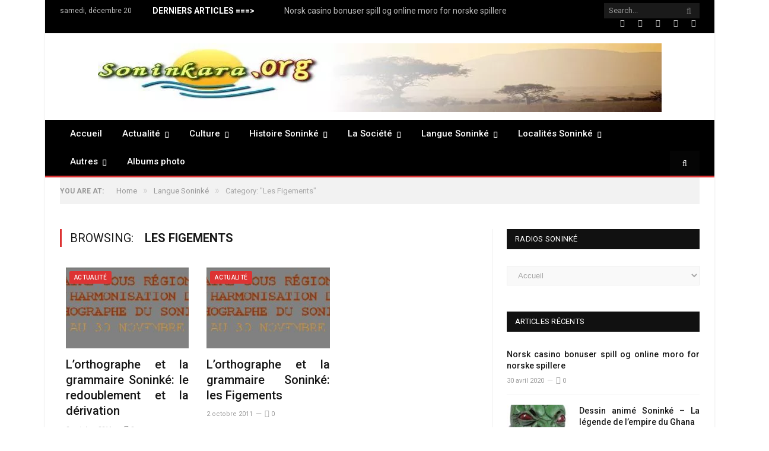

--- FILE ---
content_type: text/html; charset=UTF-8
request_url: http://www.soninkara.org/langue-soninke/les-figements
body_size: 55259
content:
<!DOCTYPE html>

<!--[if IE 8]> <html class="ie ie8" lang="fr-FR"> <![endif]-->
<!--[if IE 9]> <html class="ie ie9" lang="fr-FR"> <![endif]-->
<!--[if gt IE 9]><!--> <html lang="fr-FR"> <!--<![endif]-->

<head>


<meta charset="UTF-8"/>
<title>Archives des Les Figements - Portail Soninkara</title>

 
<meta name="viewport" content="width=device-width, initial-scale=1"/>
<meta http-equiv="X-UA-Compatible" content="IE=edge"/>
<link rel="pingback" href="http://www.soninkara.org/xmlrpc.php"/>
	
<link rel="shortcut icon" href="http://www.soninkara.org/wp-content/uploads/2019/03/favicon.ico"/>	

	
<meta name='robots' content='max-image-preview:large'/>


<meta name="description" content="Portail Soninkara - Les Figements"/>
<link rel="canonical" href="http://www.soninkara.org/langue-soninke/les-figements"/>
<meta property="og:locale" content="fr_FR"/>
<meta property="og:type" content="object"/>
<meta property="og:title" content="Archives des Les Figements - Portail Soninkara"/>
<meta property="og:description" content="Portail Soninkara - Les Figements"/>
<meta property="og:url" content="http://www.soninkara.org/langue-soninke/les-figements"/>
<meta property="og:site_name" content="Portail Soninkara"/>
<meta name="twitter:card" content="summary_large_image"/>
<meta name="twitter:description" content="Portail Soninkara - Les Figements"/>
<meta name="twitter:title" content="Archives des Les Figements - Portail Soninkara"/>
<script type='application/ld+json' class='yoast-schema-graph yoast-schema-graph--main'>{"@context":"https://schema.org","@graph":[{"@type":"Organization","@id":"http://www.soninkara.org/#organization","name":"Soninkara.org","url":"http://www.soninkara.org/","sameAs":["https://www.facebook.com/groups/239627026098625/"],"logo":{"@type":"ImageObject","@id":"http://www.soninkara.org/#logo","url":"http://www.soninkara.org/wp-content/uploads/2011/09/soninkara1.jpeg","width":280,"height":160,"caption":"Soninkara.org"},"image":{"@id":"http://www.soninkara.org/#logo"}},{"@type":"WebSite","@id":"http://www.soninkara.org/#website","url":"http://www.soninkara.org/","name":"Portail Soninkara","publisher":{"@id":"http://www.soninkara.org/#organization"},"potentialAction":{"@type":"SearchAction","target":"http://www.soninkara.org/?s={search_term_string}","query-input":"required name=search_term_string"}},{"@type":"CollectionPage","@id":"http://www.soninkara.org/langue-soninke/les-figements#webpage","url":"http://www.soninkara.org/langue-soninke/les-figements","inLanguage":"fr-FR","name":"Archives des Les Figements - Portail Soninkara","isPartOf":{"@id":"http://www.soninkara.org/#website"},"description":"Portail Soninkara - Les Figements"}]}</script>


<link rel='dns-prefetch' href='//fonts.googleapis.com'/>
<link rel="alternate" type="application/rss+xml" title="Portail Soninkara &raquo; Flux" href="http://www.soninkara.org/feed"/>
<link rel="alternate" type="application/rss+xml" title="Portail Soninkara &raquo; Flux des commentaires" href="http://www.soninkara.org/comments/feed"/>
<link rel="alternate" type="application/rss+xml" title="Portail Soninkara &raquo; Flux de la catégorie Les Figements" href="http://www.soninkara.org/langue-soninke/les-figements/feed"/>
<script type="4cb6f5ef046d279d99139cfc-text/javascript">window._wpemojiSettings={"baseUrl":"https:\/\/s.w.org\/images\/core\/emoji\/14.0.0\/72x72\/","ext":".png","svgUrl":"https:\/\/s.w.org\/images\/core\/emoji\/14.0.0\/svg\/","svgExt":".svg","source":{"concatemoji":"http:\/\/www.soninkara.org\/wp-includes\/js\/wp-emoji-release.min.js?ver=6.2.8"}};!function(e,a,t){var n,r,o,i=a.createElement("canvas"),p=i.getContext&&i.getContext("2d");function s(e,t){p.clearRect(0,0,i.width,i.height),p.fillText(e,0,0);e=i.toDataURL();return p.clearRect(0,0,i.width,i.height),p.fillText(t,0,0),e===i.toDataURL()}function c(e){var t=a.createElement("script");t.src=e,t.defer=t.type="text/javascript",a.getElementsByTagName("head")[0].appendChild(t)}for(o=Array("flag","emoji"),t.supports={everything:!0,everythingExceptFlag:!0},r=0;r<o.length;r++)t.supports[o[r]]=function(e){if(p&&p.fillText)switch(p.textBaseline="top",p.font="600 32px Arial",e){case"flag":return s("\ud83c\udff3\ufe0f\u200d\u26a7\ufe0f","\ud83c\udff3\ufe0f\u200b\u26a7\ufe0f")?!1:!s("\ud83c\uddfa\ud83c\uddf3","\ud83c\uddfa\u200b\ud83c\uddf3")&&!s("\ud83c\udff4\udb40\udc67\udb40\udc62\udb40\udc65\udb40\udc6e\udb40\udc67\udb40\udc7f","\ud83c\udff4\u200b\udb40\udc67\u200b\udb40\udc62\u200b\udb40\udc65\u200b\udb40\udc6e\u200b\udb40\udc67\u200b\udb40\udc7f");case"emoji":return!s("\ud83e\udef1\ud83c\udffb\u200d\ud83e\udef2\ud83c\udfff","\ud83e\udef1\ud83c\udffb\u200b\ud83e\udef2\ud83c\udfff")}return!1}(o[r]),t.supports.everything=t.supports.everything&&t.supports[o[r]],"flag"!==o[r]&&(t.supports.everythingExceptFlag=t.supports.everythingExceptFlag&&t.supports[o[r]]);t.supports.everythingExceptFlag=t.supports.everythingExceptFlag&&!t.supports.flag,t.DOMReady=!1,t.readyCallback=function(){t.DOMReady=!0},t.supports.everything||(n=function(){t.readyCallback()},a.addEventListener?(a.addEventListener("DOMContentLoaded",n,!1),e.addEventListener("load",n,!1)):(e.attachEvent("onload",n),a.attachEvent("onreadystatechange",function(){"complete"===a.readyState&&t.readyCallback()})),(e=t.source||{}).concatemoji?c(e.concatemoji):e.wpemoji&&e.twemoji&&(c(e.twemoji),c(e.wpemoji)))}(window,document,window._wpemojiSettings);</script>
<style type="text/css">img.wp-smiley,img.emoji{display:inline!important;border:none!important;box-shadow:none!important;height:1em!important;width:1em!important;margin:0 .07em!important;vertical-align:-.1em!important;background:none!important;padding:0!important}</style>
	<style id='yarppWidgetCss-css' media='all'>.yarpp_pro_msg{border:1px ridge #d0d0d0;padding:.4em 2em .8em;text-align:justify}.yarpp_pro_msg strong{display:inline-block;text-align:center;width:100%;color:#ffa500}.yarpp_help{position:relative;display:inline-block;background:transparent url(/wp-includes/images/xwpicons.png.pagespeed.ic.AT5O5Gi73S.webp) no-repeat -520px -20px;vertical-align:text-bottom;width:20px;height:20px}.yarpp_help_msg{position:absolute;left:25px;display:none;border:1px solid #d0d0d0;width:250px;text-align:justify;padding:10px 15px;background-color:#fff;box-shadow:0 0 .4em -.15em #333;z-index:100}.yarpp_help:hover .yarpp_help_msg{display:block}</style>
<link rel='stylesheet' id='wp-block-library-css' href='http://www.soninkara.org/wp-includes/css/dist/block-library/A.style.min.css,qver=6.2.8.pagespeed.cf.1qpRdvAQUt.css' type='text/css' media='all'/>
<style id='classic-theme-styles-css' media='all'>.wp-block-button__link{color:#fff;background-color:#32373c;border-radius:9999px;box-shadow:none;text-decoration:none;padding:calc(.667em + 2px) calc(1.333em + 2px);font-size:1.125em}.wp-block-file__button{background:#32373c;color:#fff;text-decoration:none}</style>
<style id='global-styles-inline-css' type='text/css'>body{--wp--preset--color--black:#000;--wp--preset--color--cyan-bluish-gray:#abb8c3;--wp--preset--color--white:#fff;--wp--preset--color--pale-pink:#f78da7;--wp--preset--color--vivid-red:#cf2e2e;--wp--preset--color--luminous-vivid-orange:#ff6900;--wp--preset--color--luminous-vivid-amber:#fcb900;--wp--preset--color--light-green-cyan:#7bdcb5;--wp--preset--color--vivid-green-cyan:#00d084;--wp--preset--color--pale-cyan-blue:#8ed1fc;--wp--preset--color--vivid-cyan-blue:#0693e3;--wp--preset--color--vivid-purple:#9b51e0;--wp--preset--gradient--vivid-cyan-blue-to-vivid-purple:linear-gradient(135deg,rgba(6,147,227,1) 0%,#9b51e0 100%);--wp--preset--gradient--light-green-cyan-to-vivid-green-cyan:linear-gradient(135deg,#7adcb4 0%,#00d082 100%);--wp--preset--gradient--luminous-vivid-amber-to-luminous-vivid-orange:linear-gradient(135deg,rgba(252,185,0,1) 0%,rgba(255,105,0,1) 100%);--wp--preset--gradient--luminous-vivid-orange-to-vivid-red:linear-gradient(135deg,rgba(255,105,0,1) 0%,#cf2e2e 100%);--wp--preset--gradient--very-light-gray-to-cyan-bluish-gray:linear-gradient(135deg,#eee 0%,#a9b8c3 100%);--wp--preset--gradient--cool-to-warm-spectrum:linear-gradient(135deg,#4aeadc 0%,#9778d1 20%,#cf2aba 40%,#ee2c82 60%,#fb6962 80%,#fef84c 100%);--wp--preset--gradient--blush-light-purple:linear-gradient(135deg,#ffceec 0%,#9896f0 100%);--wp--preset--gradient--blush-bordeaux:linear-gradient(135deg,#fecda5 0%,#fe2d2d 50%,#6b003e 100%);--wp--preset--gradient--luminous-dusk:linear-gradient(135deg,#ffcb70 0%,#c751c0 50%,#4158d0 100%);--wp--preset--gradient--pale-ocean:linear-gradient(135deg,#fff5cb 0%,#b6e3d4 50%,#33a7b5 100%);--wp--preset--gradient--electric-grass:linear-gradient(135deg,#caf880 0%,#71ce7e 100%);--wp--preset--gradient--midnight:linear-gradient(135deg,#020381 0%,#2874fc 100%);--wp--preset--duotone--dark-grayscale:url(#wp-duotone-dark-grayscale);--wp--preset--duotone--grayscale:url(#wp-duotone-grayscale);--wp--preset--duotone--purple-yellow:url(#wp-duotone-purple-yellow);--wp--preset--duotone--blue-red:url(#wp-duotone-blue-red);--wp--preset--duotone--midnight:url(#wp-duotone-midnight);--wp--preset--duotone--magenta-yellow:url(#wp-duotone-magenta-yellow);--wp--preset--duotone--purple-green:url(#wp-duotone-purple-green);--wp--preset--duotone--blue-orange:url(#wp-duotone-blue-orange);--wp--preset--font-size--small:13px;--wp--preset--font-size--medium:20px;--wp--preset--font-size--large:36px;--wp--preset--font-size--x-large:42px;--wp--preset--spacing--20:.44rem;--wp--preset--spacing--30:.67rem;--wp--preset--spacing--40:1rem;--wp--preset--spacing--50:1.5rem;--wp--preset--spacing--60:2.25rem;--wp--preset--spacing--70:3.38rem;--wp--preset--spacing--80:5.06rem;--wp--preset--shadow--natural:6px 6px 9px rgba(0,0,0,.2);--wp--preset--shadow--deep:12px 12px 50px rgba(0,0,0,.4);--wp--preset--shadow--sharp:6px 6px 0 rgba(0,0,0,.2);--wp--preset--shadow--outlined:6px 6px 0 -3px rgba(255,255,255,1) , 6px 6px rgba(0,0,0,1);--wp--preset--shadow--crisp:6px 6px 0 rgba(0,0,0,1)}:where(.is-layout-flex){gap:.5em}body .is-layout-flow>.alignleft{float:left;margin-inline-start:0;margin-inline-end:2em}body .is-layout-flow>.alignright{float:right;margin-inline-start:2em;margin-inline-end:0}body .is-layout-flow>.aligncenter{margin-left:auto!important;margin-right:auto!important}body .is-layout-constrained>.alignleft{float:left;margin-inline-start:0;margin-inline-end:2em}body .is-layout-constrained>.alignright{float:right;margin-inline-start:2em;margin-inline-end:0}body .is-layout-constrained>.aligncenter{margin-left:auto!important;margin-right:auto!important}body .is-layout-constrained > :where(:not(.alignleft):not(.alignright):not(.alignfull)){max-width:var(--wp--style--global--content-size);margin-left:auto!important;margin-right:auto!important}body .is-layout-constrained>.alignwide{max-width:var(--wp--style--global--wide-size)}body .is-layout-flex{display:flex}body .is-layout-flex{flex-wrap:wrap;align-items:center}body .is-layout-flex>*{margin:0}:where(.wp-block-columns.is-layout-flex){gap:2em}.has-black-color{color:var(--wp--preset--color--black)!important}.has-cyan-bluish-gray-color{color:var(--wp--preset--color--cyan-bluish-gray)!important}.has-white-color{color:var(--wp--preset--color--white)!important}.has-pale-pink-color{color:var(--wp--preset--color--pale-pink)!important}.has-vivid-red-color{color:var(--wp--preset--color--vivid-red)!important}.has-luminous-vivid-orange-color{color:var(--wp--preset--color--luminous-vivid-orange)!important}.has-luminous-vivid-amber-color{color:var(--wp--preset--color--luminous-vivid-amber)!important}.has-light-green-cyan-color{color:var(--wp--preset--color--light-green-cyan)!important}.has-vivid-green-cyan-color{color:var(--wp--preset--color--vivid-green-cyan)!important}.has-pale-cyan-blue-color{color:var(--wp--preset--color--pale-cyan-blue)!important}.has-vivid-cyan-blue-color{color:var(--wp--preset--color--vivid-cyan-blue)!important}.has-vivid-purple-color{color:var(--wp--preset--color--vivid-purple)!important}.has-black-background-color{background-color:var(--wp--preset--color--black)!important}.has-cyan-bluish-gray-background-color{background-color:var(--wp--preset--color--cyan-bluish-gray)!important}.has-white-background-color{background-color:var(--wp--preset--color--white)!important}.has-pale-pink-background-color{background-color:var(--wp--preset--color--pale-pink)!important}.has-vivid-red-background-color{background-color:var(--wp--preset--color--vivid-red)!important}.has-luminous-vivid-orange-background-color{background-color:var(--wp--preset--color--luminous-vivid-orange)!important}.has-luminous-vivid-amber-background-color{background-color:var(--wp--preset--color--luminous-vivid-amber)!important}.has-light-green-cyan-background-color{background-color:var(--wp--preset--color--light-green-cyan)!important}.has-vivid-green-cyan-background-color{background-color:var(--wp--preset--color--vivid-green-cyan)!important}.has-pale-cyan-blue-background-color{background-color:var(--wp--preset--color--pale-cyan-blue)!important}.has-vivid-cyan-blue-background-color{background-color:var(--wp--preset--color--vivid-cyan-blue)!important}.has-vivid-purple-background-color{background-color:var(--wp--preset--color--vivid-purple)!important}.has-black-border-color{border-color:var(--wp--preset--color--black)!important}.has-cyan-bluish-gray-border-color{border-color:var(--wp--preset--color--cyan-bluish-gray)!important}.has-white-border-color{border-color:var(--wp--preset--color--white)!important}.has-pale-pink-border-color{border-color:var(--wp--preset--color--pale-pink)!important}.has-vivid-red-border-color{border-color:var(--wp--preset--color--vivid-red)!important}.has-luminous-vivid-orange-border-color{border-color:var(--wp--preset--color--luminous-vivid-orange)!important}.has-luminous-vivid-amber-border-color{border-color:var(--wp--preset--color--luminous-vivid-amber)!important}.has-light-green-cyan-border-color{border-color:var(--wp--preset--color--light-green-cyan)!important}.has-vivid-green-cyan-border-color{border-color:var(--wp--preset--color--vivid-green-cyan)!important}.has-pale-cyan-blue-border-color{border-color:var(--wp--preset--color--pale-cyan-blue)!important}.has-vivid-cyan-blue-border-color{border-color:var(--wp--preset--color--vivid-cyan-blue)!important}.has-vivid-purple-border-color{border-color:var(--wp--preset--color--vivid-purple)!important}.has-vivid-cyan-blue-to-vivid-purple-gradient-background{background:var(--wp--preset--gradient--vivid-cyan-blue-to-vivid-purple)!important}.has-light-green-cyan-to-vivid-green-cyan-gradient-background{background:var(--wp--preset--gradient--light-green-cyan-to-vivid-green-cyan)!important}.has-luminous-vivid-amber-to-luminous-vivid-orange-gradient-background{background:var(--wp--preset--gradient--luminous-vivid-amber-to-luminous-vivid-orange)!important}.has-luminous-vivid-orange-to-vivid-red-gradient-background{background:var(--wp--preset--gradient--luminous-vivid-orange-to-vivid-red)!important}.has-very-light-gray-to-cyan-bluish-gray-gradient-background{background:var(--wp--preset--gradient--very-light-gray-to-cyan-bluish-gray)!important}.has-cool-to-warm-spectrum-gradient-background{background:var(--wp--preset--gradient--cool-to-warm-spectrum)!important}.has-blush-light-purple-gradient-background{background:var(--wp--preset--gradient--blush-light-purple)!important}.has-blush-bordeaux-gradient-background{background:var(--wp--preset--gradient--blush-bordeaux)!important}.has-luminous-dusk-gradient-background{background:var(--wp--preset--gradient--luminous-dusk)!important}.has-pale-ocean-gradient-background{background:var(--wp--preset--gradient--pale-ocean)!important}.has-electric-grass-gradient-background{background:var(--wp--preset--gradient--electric-grass)!important}.has-midnight-gradient-background{background:var(--wp--preset--gradient--midnight)!important}.has-small-font-size{font-size:var(--wp--preset--font-size--small)!important}.has-medium-font-size{font-size:var(--wp--preset--font-size--medium)!important}.has-large-font-size{font-size:var(--wp--preset--font-size--large)!important}.has-x-large-font-size{font-size:var(--wp--preset--font-size--x-large)!important}.wp-block-navigation a:where(:not(.wp-element-button)){color:inherit}:where(.wp-block-columns.is-layout-flex){gap:2em}.wp-block-pullquote{font-size:1.5em;line-height:1.6}</style>
<style id='contact-form-7-css' media='all'>div.wpcf7{margin:0;padding:0}div.wpcf7 .screen-reader-response{position:absolute;overflow:hidden;clip:rect(1px,1px,1px,1px);height:1px;width:1px;margin:0;padding:0;border:0}div.wpcf7-response-output{margin:2em .5em 1em;padding:.2em 1em;border:2px solid red}div.wpcf7-mail-sent-ok{border:2px solid #398f14}div.wpcf7-mail-sent-ng,div.wpcf7-aborted{border:2px solid red}div.wpcf7-spam-blocked{border:2px solid #ffa500}div.wpcf7-validation-errors,div.wpcf7-acceptance-missing{border:2px solid #f7e700}.wpcf7-form-control-wrap{position:relative}span.wpcf7-not-valid-tip{color:red;font-size:1em;font-weight:normal;display:block}.use-floating-validation-tip span.wpcf7-not-valid-tip{position:absolute;top:20%;left:20%;z-index:100;border:1px solid red;background:#fff;padding:.2em .8em}span.wpcf7-list-item{display:inline-block;margin:0 0 0 1em}span.wpcf7-list-item-label::before,span.wpcf7-list-item-label::after{content:" "}.wpcf7-display-none{display:none}div.wpcf7 .ajax-loader{visibility:hidden;display:inline-block;background-image:url(/wp-content/plugins/contact-form-7/images/ajax-loader.gif);width:16px;height:16px;border:none;padding:0;margin:0 0 0 4px;vertical-align:middle}div.wpcf7 .ajax-loader.is-active{visibility:visible}div.wpcf7 div.ajax-error{display:none}div.wpcf7 .placeheld{color:#888}div.wpcf7 input[type="file"]{cursor:pointer}div.wpcf7 input[type="file"]:disabled{cursor:default}div.wpcf7 .wpcf7-submit:disabled{cursor:not-allowed}</style>
<link rel='stylesheet' id='cookie-law-info-css' href='http://www.soninkara.org/wp-content/plugins/cookie-law-info/public/css/A.cookie-law-info-public.css,qver=1.7.6.pagespeed.cf.Ju8F_BwkrG.css' type='text/css' media='all'/>
<link rel='stylesheet' id='cookie-law-info-gdpr-css' href='http://www.soninkara.org/wp-content/plugins/cookie-law-info/public/css/A.cookie-law-info-gdpr.css,qver=1.7.6.pagespeed.cf.rraokhbUse.css' type='text/css' media='all'/>
<link rel='stylesheet' id='rs-plugin-settings-css' href='http://www.soninkara.org/wp-content/plugins/revslider/public/assets/css/A.settings.css,qver=5.4.7.4.pagespeed.cf.iEQDwU9_Gd.css' type='text/css' media='all'/>
<style id='rs-plugin-settings-inline-css' type='text/css'>#rs-demo-id{}</style>
<link rel='stylesheet' id='wppa_style-css' href='http://www.soninkara.org/wp-content/plugins/wp-photo-album-plus/theme/A.wppa-style.css,qver=7.1.10.007.pagespeed.cf.kPPnI2RE-z.css' type='text/css' media='all'/>
<style id='wpt-twitter-feed-css' media='all'>.wpt-header iframe{float:right}.wpt-left{float:left;margin-right:10px}.wpt-right{float:right;margin-left:10px}.wpt-twitter-name{font-size:120%;line-height:1}.wpt-twitter-id{display:inline-block;margin-top:.5em}.wpt-tweet-time{font-size:90%}.wpt-latest-tweets li,.wpt-search-tweets li{margin-bottom:.75em;list-style-type:none}.wpt-intents-border{border-top:1px solid;opacity:.3;margin:5px 0}.wpt-intents{padding:0 0 5px;text-align:center;font-size:12px}.wpt-twitter-image{width:100%;height:auto}.wpt-intents a span{width:16px;height:16px;display:inline-block;margin-right:3px;position:relative;top:2px}.wpt-intents .wpt-reply span{background:url(/wp-content/plugins/wp-to-twitter/images/xspritev2.png.pagespeed.ic.BVJmUrIFos.webp) 0}.wpt-intents .wpt-retweet span{background:url(/wp-content/plugins/wp-to-twitter/images/xspritev2.png.pagespeed.ic.BVJmUrIFos.webp) -80px}.wpt-intents .wpt-favorite span{background:url(/wp-content/plugins/wp-to-twitter/images/xspritev2.png.pagespeed.ic.BVJmUrIFos.webp) -32px}.wpt-intents .wpt-reply:hover span,.wpt-intents .wpt-reply:focus span{background-position:-16px}.wpt-intents .wpt-retweet:hover span,.wpt-intents .wpt-retweet:focus span{background-position:-96px}.wpt-intents .wpt-favorite:hover span,.wpt-intents .wpt-favorite:focus span{background-position:-48px}.retweeted .wpt-intents .wpt-retweet span{background-position:-112px}.favorited .wpt-intents .wpt-favorite span{background-position:-64px}.wpt-intents a span.intent-text{width:auto;height:auto;margin:0;top:0;background:none}</style>
<style id='wpfront-scroll-top-css' media='all'>#wpfront-scroll-top-container{display:none;position:fixed;cursor:pointer;z-index:9999}#wpfront-scroll-top-container div.text-holder{padding:3px 10px;border-radius:3px;-webkit-border-radius:3px;-webkit-box-shadow:4px 4px 5px 0 rgba(50,50,50,.5);-moz-box-shadow:4px 4px 5px 0 rgba(50,50,50,.5);box-shadow:4px 4px 5px 0 rgba(50,50,50,.5)}#wpfront-scroll-top-container a{outline-style:none;box-shadow:none;text-decoration:none}</style>
<style id='wp-pagenavi-css' media='all'>.wp-pagenavi{clear:both}.wp-pagenavi a,.wp-pagenavi span{text-decoration:none;border:1px solid #bfbfbf;padding:3px 5px;margin:2px}.wp-pagenavi a:hover,.wp-pagenavi span.current{border-color:#000}.wp-pagenavi span.current{font-weight:bold}</style>
<link rel='stylesheet' id='dlm-frontend-css' href='http://www.soninkara.org/wp-content/plugins/download-monitor/assets/css/A.frontend.css,qver=6.2.8.pagespeed.cf.uY8D12dExH.css' type='text/css' media='all'/>
<link rel='stylesheet' id='smartmag-fonts-css' href='http://fonts.googleapis.com/css?family=Roboto%3A400%2C400i%2C500%2C700&#038;subset' type='text/css' media='all'/>
<link rel='stylesheet' id='smartmag-core-css' href='http://www.soninkara.org/wp-content/themes/soninkaraorg1/A.style.css,qver=3.2.0.pagespeed.cf.P3zGKqM7Th.css' type='text/css' media='all'/>
<link rel='stylesheet' id='smartmag-responsive-css' href='http://www.soninkara.org/wp-content/themes/soninkaraorg1/css/A.responsive.css,qver=3.2.0.pagespeed.cf.c-mn87nStD.css' type='text/css' media='all'/>
<link rel='stylesheet' id='smartmag-font-awesome-css' href='http://www.soninkara.org/wp-content/themes/soninkaraorg1/css/fontawesome/css/A.font-awesome.min.css,qver=3.2.0.pagespeed.cf.jBrWCt-D4j.css' type='text/css' media='all'/>
<link rel='stylesheet' id='smartmag-skin-css' href='http://www.soninkara.org/wp-content/themes/soninkaraorg1/css/A.skin-thezine.css,qver=6.2.8.pagespeed.cf.zIEETo417G.css' type='text/css' media='all'/>
<style id='smartmag-skin-inline-css' type='text/css'>::selection{background:#d33}::-moz-selection{background:#d33}.top-bar,.post-content .modern-quote,.mobile-head{border-top-color:#d33}.main-color,.trending-ticker .heading,.nav-light .menu>li:hover>a,.nav-light .menu>.current-menu-item>a,.nav-light .menu>.current-menu-parent>a,.nav-light .menu li li:hover,.nav-light .menu li li.current-menu-item,.nav-light .mega-menu .sub-nav li:hover,.nav-light .menu .sub-nav li.current-menu-item,.nav-light .menu li li:hover>a,.nav-light .menu li li.current-menu-item>a,.nav-light .mega-menu .sub-nav li:hover>a,.nav-light .menu .sub-nav li.current-menu-item>a,.nav-light-search .active .search-icon,.nav-light-search .search-icon:hover,.breadcrumbs .location,.gallery-title,.section-head.prominent,.recentcomments .url,.block.posts .fa-angle-right,.news-focus .section-head,.focus-grid .section-head,.post-meta-b .posted-by a,.post-content a,.main-stars,.main-stars span:before,.related-posts .section-head,.comments-list .bypostauthor .comment-author a,.error-page .text-404,a.bbp-author-name{color:#d33}.navigation .menu>li:hover>a,.navigation .menu>.current-menu-item>a,.navigation .menu>.current-menu-parent>a,.navigation .menu>.current-menu-ancestor>a,.block-head,.tabbed .tabs-list .active a,.comment-content .reply,.sc-tabs .active a,.nav-dark-b{border-bottom-color:#d33}.main-featured .cat,.main-featured .pages .flex-active,.main-pagination .current,.main-pagination a:hover,.block-head .heading,.cat-title,.post .read-more a,.rate-number .progress,.listing-meta .rate-number .progress,.review-box .overall,.review-box .bar,.post-pagination>span,.button,.sc-button-default:hover,.drop-caps{background:#d33}.nav-search .search-icon:hover,.nav-search .active .search-icon{border-color:#d33}.modal-header .modal-title,.highlights h2:before,.post-header .post-title:before,.review-box .heading,.main-heading,.page-title,.entry-title,div.bbp-template-notice,div.indicator-hint,div.bbp-template-notice.info,.post-content .wpcf7-not-valid-tip{border-left-color:#d33}@media only screen and (max-width:799px){.navigation .mobile .fa{background:#d33}}.mobile-head{border-top-color:#d33}a:hover,.highlights .post-title a:hover,.nav-light a:hover,.nav-light .mega-menu .featured h2 a:hover,.listing-meta .author a{color:#d33}body,body.boxed{background-color:#fff}.navigation .menu>li:hover,.navigation .menu li li:hover,.navigation .menu li li.current-menu-item,.navigation .mega-menu .sub-nav li:hover,.navigation .menu .sub-nav li.current-menu-item{background-color:#d33}@media only screen and (max-width:799px){.navigation .menu>li:hover>a,.navigation .menu>.current-menu-item>a,.navigation .menu>.current-menu-parent>a,.navigation .mega-menu.links>li:hover,.navigation .menu>.current-menu-ancestor>a,.navigation .menu li.active{background-color:#d33}}.highlights .excerpt,.listing-alt .content .excerpt{color:#121212}.post-content{color:#121212}.highlights .excerpt,.listing-alt .content .excerpt{font-size:17px}.cat-15,.cat-title.cat-15,.block-head.cat-text-15 .heading{background:#d70060}.block-head.cat-text-15{border-color:#d70060}.cat-text-15,.section-head.cat-text-15{color:#d70060}.navigation .menu>.menu-cat-15:hover>a,.navigation .menu>.menu-cat-15.current-menu-item>a,.navigation .menu>.menu-cat-15.current-menu-parent>a{border-bottom-color:#d70060}body.boxed.category-15{background:url(http://theme-sphere.com/smart-mag/wp-content/uploads/2013/07/9278066227_ae25452933_b1.jpg) no-repeat center center fixed;-webkit-background-size:cover;background-size:cover}.cat-14,.cat-title.cat-14,.block-head.cat-text-14 .heading{background:#d4301a}.block-head.cat-text-14{border-color:#d4301a}.cat-text-14,.section-head.cat-text-14{color:#d4301a}.navigation .menu>.menu-cat-14:hover>a,.navigation .menu>.menu-cat-14.current-menu-item>a,.navigation .menu>.menu-cat-14.current-menu-parent>a{border-bottom-color:#d4301a}.cat-19,.cat-title.cat-19,.block-head.cat-text-19 .heading{background:#32742c}.block-head.cat-text-19{border-color:#32742c}.cat-text-19,.section-head.cat-text-19{color:#32742c}.navigation .menu>.menu-cat-19:hover>a,.navigation .menu>.menu-cat-19.current-menu-item>a,.navigation .menu>.menu-cat-19.current-menu-parent>a{border-bottom-color:#32742c}.cat-16,.cat-title.cat-16,.block-head.cat-text-16 .heading{background:#32742c}.block-head.cat-text-16{border-color:#32742c}.cat-text-16,.section-head.cat-text-16{color:#32742c}.navigation .menu>.menu-cat-16:hover>a,.navigation .menu>.menu-cat-16.current-menu-item>a,.navigation .menu>.menu-cat-16.current-menu-parent>a{border-bottom-color:#32742c}.cat-17,.cat-title.cat-17,.block-head.cat-text-17 .heading{background:#e67e22}.block-head.cat-text-17{border-color:#e67e22}.cat-text-17,.section-head.cat-text-17{color:#e67e22}.navigation .menu>.menu-cat-17:hover>a,.navigation .menu>.menu-cat-17.current-menu-item>a,.navigation .menu>.menu-cat-17.current-menu-parent>a{border-bottom-color:#e67e22}.cat-27,.cat-title.cat-27,.block-head.cat-text-27 .heading{background:#2980b9}.block-head.cat-text-27{border-color:#2980b9}.cat-text-27,.section-head.cat-text-27{color:#2980b9}.navigation .menu>.menu-cat-27:hover>a,.navigation .menu>.menu-cat-27.current-menu-item>a,.navigation .menu>.menu-cat-27.current-menu-parent>a{border-bottom-color:#2980b9}.cat-18,.cat-title.cat-18,.block-head.cat-text-18 .heading{background:#3498db}.block-head.cat-text-18{border-color:#3498db}.cat-text-18,.section-head.cat-text-18{color:#3498db}.navigation .menu>.menu-cat-18:hover>a,.navigation .menu>.menu-cat-18.current-menu-item>a,.navigation .menu>.menu-cat-18.current-menu-parent>a{border-bottom-color:#3498db}body.boxed{background-repeat:no-repeat;background-attachment:fixed;background-position:center center;-webkit-background-size:cover;-moz-background-size:cover;-o-background-size:cover;background-size:cover;background-image:url(http://theme-sphere.com/smart-mag/wp-content/uploads/2014/01/5-4yas-4415263267_3c62eecb99_o.jpg)}</style>
<link rel="https://api.w.org/" href="http://www.soninkara.org/wp-json/"/><link rel="alternate" type="application/json" href="http://www.soninkara.org/wp-json/wp/v2/categories/107"/><link rel="EditURI" type="application/rsd+xml" title="RSD" href="http://www.soninkara.org/xmlrpc.php?rsd"/>
<link rel="wlwmanifest" type="application/wlwmanifest+xml" href="http://www.soninkara.org/wp-includes/wlwmanifest.xml"/>
<script type="4cb6f5ef046d279d99139cfc-text/javascript" src="http://www.soninkara.org/wp-content/plugins/audio-player/assets/audio-player.js,qver=2.0.4.6.pagespeed.jm.ZHdYHXvb_U.js"></script>
<script type="4cb6f5ef046d279d99139cfc-text/javascript">AudioPlayer.setup("http://www.soninkara.org/wp-content/plugins/audio-player/assets/player.swf?ver=2.0.4.6",{width:"290",animation:"yes",encode:"yes",initialvolume:"60",remaining:"no",noinfo:"no",buffer:"5",checkpolicy:"no",rtl:"no",bg:"E5E5E5",text:"333333",leftbg:"CCCCCC",lefticon:"333333",volslider:"666666",voltrack:"FFFFFF",rightbg:"B4B4B4",rightbghover:"999999",righticon:"333333",righticonhover:"FFFFFF",track:"FFFFFF",loader:"009900",border:"CCCCCC",tracker:"DDDDDD",skip:"666666",pagebg:"FFFFFF",transparentpagebg:"yes"});</script>
<link rel="canonical" href="http://www.soninkara.org/langue-soninke/les-figements"/><script type="4cb6f5ef046d279d99139cfc-text/javascript">wppaImageDirectory="http://www.soninkara.org/wp-content/plugins/wp-photo-album-plus/img/";wppaPhotoDirectory="http://www.soninkara.org/wp-content/uploads/wppa/";wppaNoPreview="Pas de prévisualisation disponible";wppaTxtProcessing="En cours...";wppaTxtDone="Fait!";wppaTxtErrUnable="Erreur: impossible de télécharger des fichiers.";wppaOutputType="-none-";wppaShortcodeTemplate="&lt;div style=&quot;font-size:0;line-height:0;&quot; &gt;&lt;img id=&quot;ph-241-0&quot; src=&quot;http://www.soninkara.org/wp-content/uploads/wppa/241.jpg?ver=1&quot;  alt=&quot;ile-de-goree-4.jpg&quot;  title=&quot;ile-de-goree-4.jpg&quot;  style=&quot;width:100%;margin:0;&quot; /&gt;&lt;/div&gt;";wppaShortcodeTemplateId="241.jpg";</script><style data-context="foundation-flickity-css">.flickity-enabled{position:relative}.flickity-enabled:focus{outline:0}.flickity-viewport{overflow:hidden;position:relative;height:100%}.flickity-slider{position:absolute;width:100%;height:100%}.flickity-enabled.is-draggable{-webkit-tap-highlight-color:transparent;tap-highlight-color:transparent;-webkit-user-select:none;-moz-user-select:none;-ms-user-select:none;user-select:none}.flickity-enabled.is-draggable .flickity-viewport{cursor:move;cursor:-webkit-grab;cursor:grab}.flickity-enabled.is-draggable .flickity-viewport.is-pointer-down{cursor:-webkit-grabbing;cursor:grabbing}.flickity-prev-next-button{position:absolute;top:50%;width:44px;height:44px;border:none;border-radius:50%;background:#fff;background:hsla(0,0%,100%,.75);cursor:pointer;-webkit-transform:translateY(-50%);transform:translateY(-50%)}.flickity-prev-next-button:hover{background:#fff}.flickity-prev-next-button:focus{outline:0;box-shadow:0 0 0 5px #09f}.flickity-prev-next-button:active{opacity:.6}.flickity-prev-next-button.previous{left:10px}.flickity-prev-next-button.next{right:10px}.flickity-rtl .flickity-prev-next-button.previous{left:auto;right:10px}.flickity-rtl .flickity-prev-next-button.next{right:auto;left:10px}.flickity-prev-next-button:disabled{opacity:.3;cursor:auto}.flickity-prev-next-button svg{position:absolute;left:20%;top:20%;width:60%;height:60%}.flickity-prev-next-button .arrow{fill:#333}.flickity-page-dots{position:absolute;width:100%;bottom:-25px;padding:0;margin:0;list-style:none;text-align:center;line-height:1}.flickity-rtl .flickity-page-dots{direction:rtl}.flickity-page-dots .dot{display:inline-block;width:10px;height:10px;margin:0 8px;background:#333;border-radius:50%;opacity:.25;cursor:pointer}.flickity-page-dots .dot.is-selected{opacity:1}</style><style data-context="foundation-slideout-css">.slideout-menu{position:fixed;left:0;top:0;bottom:0;right:auto;z-index:0;width:256px;overflow-y:auto;-webkit-overflow-scrolling:touch;display:none}.slideout-menu.pushit-right{left:auto;right:0}.slideout-panel{position:relative;z-index:1;will-change:transform}.slideout-open,.slideout-open .slideout-panel,.slideout-open body{overflow:hidden}.slideout-open .slideout-menu{display:block}.pushit{display:none}</style><style type="text/css">.recentcomments a{display:inline!important;padding:0!important;margin:0!important}</style>		<script type="4cb6f5ef046d279d99139cfc-text/javascript">var cli_flush_cache=1;</script>
		<meta name="generator" content="Powered by Slider Revolution 5.4.7.4 - responsive, Mobile-Friendly Slider Plugin for WordPress with comfortable drag and drop interface."/>


<script type="4cb6f5ef046d279d99139cfc-text/javascript">wppaImageDirectory="http://www.soninkara.org/wp-content/plugins/wp-photo-album-plus/img/";wppaWppaUrl="http://www.soninkara.org/wp-content/plugins/wp-photo-album-plus";wppaIncludeUrl="http://www.soninkara.org/wp-includes";wppaAjaxUrl="http://www.soninkara.org/wp-admin/admin-ajax.php";wppaUploadUrl="http://www.soninkara.org/wp-content/uploads/wppa";wppaIsIe=false;wppaIsSafari=false;wppaUseSvg=true;wppaSlideshowNavigationType="icons";wppaAudioHeight=32;</script>
<script type="4cb6f5ef046d279d99139cfc-text/javascript">function setREVStartSize(e){try{e.c=jQuery(e.c);var i=jQuery(window).width(),t=9999,r=0,n=0,l=0,f=0,s=0,h=0;if(e.responsiveLevels&&(jQuery.each(e.responsiveLevels,function(e,f){f>i&&(t=r=f,l=e),i>f&&f>r&&(r=f,n=e)}),t>r&&(l=n)),f=e.gridheight[l]||e.gridheight[0]||e.gridheight,s=e.gridwidth[l]||e.gridwidth[0]||e.gridwidth,h=i/s,h=h>1?1:h,f=Math.round(h*f),"fullscreen"==e.sliderLayout){var u=(e.c.width(),jQuery(window).height());if(void 0!=e.fullScreenOffsetContainer){var c=e.fullScreenOffsetContainer.split(",");if(c)jQuery.each(c,function(e,i){u=jQuery(i).length>0?u-jQuery(i).outerHeight(!0):u}),e.fullScreenOffset.split("%").length>1&&void 0!=e.fullScreenOffset&&e.fullScreenOffset.length>0?u-=jQuery(window).height()*parseInt(e.fullScreenOffset,0)/100:void 0!=e.fullScreenOffset&&e.fullScreenOffset.length>0&&(u-=parseInt(e.fullScreenOffset,0))}f=u}else void 0!=e.minHeight&&f<e.minHeight&&(f=e.minHeight);e.c.closest(".rev_slider_wrapper").css({height:f})}catch(d){console.log("Failure at Presize of Slider:"+d)}};</script>


<style type="text/css"></style>



	<style>.ios7.web-app-mode.has-fixed header{background-color:rgba(45,53,63,.88)}</style><meta name="google-site-verification" content="oChAd9YBS-QPThZr2ouxu00TOU8fwWprcCSu2b8eu5w"/>	
<!--[if lt IE 9]>
<script src="http://www.soninkara.org/wp-content/themes/soninkaraorg1/js/html5.js" type="text/javascript"></script>
<![endif]-->


</head>


<body class="archive category category-les-figements category-107 page-builder right-sidebar boxed skin-tech has-nav-dark-b has-nav-full has-head-centered has-mobile-head">

<div class="main-wrap">

	
	
	<div class="top-bar dark">

		<div class="wrap">
			<section class="top-bar-content cf">
			
								
				<span class="date">
					samedi, décembre 20				</span>
				
							
								<div class="trending-ticker">
					<span class="heading">Derniers articles ===&gt;</span>

					<ul>
												
												
							<li><a href="http://www.soninkara.org/bez-rubriki/norsk-casino-bonuser-spill-og-online-moro-for-4-6007.html" title="Norsk casino bonuser spill og online moro for norske spillere">Norsk casino bonuser spill og online moro for norske spillere</a></li>
						
												
							<li><a href="http://www.soninkara.org/actualite-soninke/dessin-anime-soninke-la-legende-de-lempire-du-ghana-5934.html" title="Dessin animé Soninké &#8211; La légende de l&#8217;empire du Ghana">Dessin animé Soninké &#8211; La légende de l&#8217;empire du Ghana</a></li>
						
												
							<li><a href="http://www.soninkara.org/actualite-soninke/publication-de-trois-livres-en-langue-soninke-5084.html" title="Publication de trois livres en langue SONINKE">Publication de trois livres en langue SONINKE</a></li>
						
												
							<li><a href="http://www.soninkara.org/actualite-soninke/fiso-festival-soninke-de-dakar-5083.html" title="FISO &#8211; Festival SONINKE de DAKAR">FISO &#8211; Festival SONINKE de DAKAR</a></li>
						
												
							<li><a href="http://www.soninkara.org/actualite-soninke/tournoi-wagadu-djida-organise-par-la-communaute-soninke-de-dakar-ballou-remporte-le-trophee-de-la-troisieme-edition-5076.html" title="Tournoi Wagadu Djida, organisé par la communauté Soninké de Dakar : Ballou remporte le trophée de la troisième édition">Tournoi Wagadu Djida, organisé par la communauté Soninké de Dakar : Ballou remporte le trophée de la troisième édition</a></li>
						
												
							<li><a href="http://www.soninkara.org/societe-soninke/univers-linguistique-de-la-langue-soninke-5059.html" title="Univers linguistique de la langue Soninké">Univers linguistique de la langue Soninké</a></li>
						
												
							<li><a href="http://www.soninkara.org/actualite-soninke/deces-de-macire-drame-surnomme-diare-khore-xoore-5039.html" title="Décés de Macire Drame surnommé Diaré Khore (Xoore)">Décés de Macire Drame surnommé Diaré Khore (Xoore)</a></li>
						
												
							<li><a href="http://www.soninkara.org/actualite-soninke/actualite-senegalaise/ahmet-khalifa-niass-vs-soninke-le-marabout-entendu-par-la-police-5034.html" title="Ahmet Khalifa Niass  Vs  Soninké: Le marabout entendu par la Police">Ahmet Khalifa Niass  Vs  Soninké: Le marabout entendu par la Police</a></li>
						
												
											</ul>
				</div>
				
									
					
		<div class="search">
			<form role="search" action="http://www.soninkara.org/" method="get">
				<input type="text" name="s" class="query live-search-query" value="" placeholder="Search..."/>
				<button class="search-button" type="submit"><i class="fa fa-search"></i></button>
			</form>
		</div> 					
				
				<div class="textwidget custom-html-widget"><ul class="social-icons cf">
						
						
						<li><a href="#" class="icon fa fa-twitter" title="Twitter"><span class="visuallyhidden">Twitter</span></a></li>
						<li><a href="#" class="icon fa fa-facebook" title="Facebook"><span class="visuallyhidden">Facebook</span></a></li>
						<li><a href="#" class="icon fa fa-linkedin" title="LinkedIn"><span class="visuallyhidden">LinkedIn</span></a></li>
						<li><a href="#" class="icon fa fa-pinterest" title="Pinterest"><span class="visuallyhidden">Pinterest</span></a></li>
						<li><a href="#" class="icon fa fa-rss" title="RSS"><span class="visuallyhidden">RSS</span></a></li>
					</ul>
</div>				
			</section>
		</div>
		
	</div>
	
	<div id="main-head" class="main-head">
		
		<div class="wrap">
			
							<div class="mobile-head">
				
					<div class="menu-icon"><a href="#"><i class="fa fa-bars"></i></a></div>
					<div class="title">
								<a href="http://www.soninkara.org/" title="Portail Soninkara" rel="home">
		
														
								
				<img src="http://www.soninkara.org/wp-content/uploads/2019/03/xsoninkara-banniere-950x116.jpg.pagespeed.ic.tZoGacKo4c.webp" class="logo-image" alt="Portail Soninkara"/>
					 
						
		</a>					</div>
					<div class="search-overlay">
						<a href="#" title="Search" class="search-icon"><i class="fa fa-search"></i></a>
					</div>
					
				</div>
			
			<header class="centered">
			
				<div class="title">
							<a href="http://www.soninkara.org/" title="Portail Soninkara" rel="home">
		
														
								
				<img src="http://www.soninkara.org/wp-content/uploads/2019/03/xsoninkara-banniere-950x116.jpg.pagespeed.ic.tZoGacKo4c.webp" class="logo-image" alt="Portail Soninkara"/>
					 
						
		</a>				</div>
				
								
			</header>
				
							
		</div>
		
		
<div class="main-nav">
	<div class="navigation-wrap cf" data-sticky-nav="1" data-sticky-type="smart">
	
		<nav class="navigation cf nav-full has-search nav-dark nav-dark-b">
		
			<div class="wrap">
			
				<div class="mobile" data-type="off-canvas" data-search="1">
					<a href="#" class="selected">
						<span class="text">Navigate</span><span class="current"></span> <i class="hamburger fa fa-bars"></i>
					</a>
				</div>
				
				<div class="menu-categories-container"><ul id="menu-categories" class="menu"><li id="menu-item-5684" class="menu-item menu-item-type-custom menu-item-object-custom menu-item-home menu-item-5684"><a href="http://www.soninkara.org">Accueil</a></li>
<li id="menu-item-5687" class="menu-item menu-item-type-taxonomy menu-item-object-category menu-item-has-children menu-cat-158 menu-item-5687"><a href="http://www.soninkara.org/actualite-soninke">Actualité</a>
<ul class="sub-menu">
	<li id="menu-item-5710" class="menu-item menu-item-type-taxonomy menu-item-object-category menu-cat-926 menu-item-5710"><a href="http://www.soninkara.org/actualite-soninke/actualite-senegalaise">Actualité Sénégalaise</a></li>
	<li id="menu-item-5713" class="menu-item menu-item-type-taxonomy menu-item-object-category menu-cat-925 menu-item-5713"><a href="http://www.soninkara.org/actualite-soninke/actualite-malienne">Actualité Malienne</a></li>
	<li id="menu-item-5714" class="menu-item menu-item-type-taxonomy menu-item-object-category menu-cat-927 menu-item-5714"><a href="http://www.soninkara.org/actualite-soninke/actualite-mauritanienne">Actualité Mauritanienne</a></li>
	<li id="menu-item-5715" class="menu-item menu-item-type-taxonomy menu-item-object-category menu-cat-922 menu-item-5715"><a href="http://www.soninkara.org/actualite-soninke/emigration-immigration-soninke">Emigration-Immigration Soninké</a></li>
	<li id="menu-item-5716" class="menu-item menu-item-type-taxonomy menu-item-object-category menu-cat-926 menu-item-5716"><a href="http://www.soninkara.org/actualite-soninke/actualite-senegalaise">Actualité Sénégalaise</a></li>
	<li id="menu-item-5717" class="menu-item menu-item-type-taxonomy menu-item-object-category menu-cat-916 menu-item-5717"><a href="http://www.soninkara.org/actualite-soninke/actualite-africaine">Actualité Africaine</a></li>
	<li id="menu-item-5722" class="menu-item menu-item-type-taxonomy menu-item-object-category menu-cat-1032 menu-item-5722"><a href="http://www.soninkara.org/actualite-soninke/actualite-economique">Actualité économique</a></li>
	<li id="menu-item-5718" class="menu-item menu-item-type-taxonomy menu-item-object-category menu-cat-924 menu-item-5718"><a href="http://www.soninkara.org/actualite-soninke/culture">Culture</a></li>
</ul>
</li>
<li id="menu-item-5726" class="menu-item menu-item-type-taxonomy menu-item-object-category menu-item-has-children menu-cat-924 menu-item-5726"><a href="http://www.soninkara.org/actualite-soninke/culture">Culture</a>
<ul class="sub-menu">
	<li id="menu-item-5727" class="menu-item menu-item-type-taxonomy menu-item-object-category menu-item-has-children menu-cat-149 menu-item-5727"><a href="http://www.soninkara.org/culture-soninke/artisanat-soninke">Artisanat Soninké</a>
	<ul class="sub-menu">
		<li id="menu-item-5728" class="menu-item menu-item-type-taxonomy menu-item-object-category menu-cat-152 menu-item-5728"><a href="http://www.soninkara.org/culture-soninke/artisanat-soninke/sculpture-soninke">La sculpture Soninké</a></li>
		<li id="menu-item-5729" class="menu-item menu-item-type-taxonomy menu-item-object-category menu-cat-150 menu-item-5729"><a href="http://www.soninkara.org/culture-soninke/artisanat-soninke/outils-traditionnels-soninke">Outils traditionnels</a></li>
		<li id="menu-item-5730" class="menu-item menu-item-type-taxonomy menu-item-object-category menu-cat-157 menu-item-5730"><a href="http://www.soninkara.org/culture-soninke/artisanat-soninke/teinture-soninke-artisanat-soninke">Teinture Soninké</a></li>
		<li id="menu-item-5731" class="menu-item menu-item-type-taxonomy menu-item-object-category menu-cat-151 menu-item-5731"><a href="http://www.soninkara.org/culture-soninke/artisanat-soninke/tenues-traditionnelles-soninke">Tenues traditionnelles Soninké</a></li>
	</ul>
</li>
	<li id="menu-item-5733" class="menu-item menu-item-type-taxonomy menu-item-object-category menu-cat-69 menu-item-5733"><a href="http://www.soninkara.org/culture-soninke/chants-soninke">Chants Soninké</a></li>
	<li id="menu-item-5734" class="menu-item menu-item-type-taxonomy menu-item-object-category menu-cat-2217 menu-item-5734"><a href="http://www.soninkara.org/culture-soninke/cinema-soninke-theatre-soninke">Cinéma Soninké &#8211; Théâtre Soninké</a></li>
	<li id="menu-item-5735" class="menu-item menu-item-type-taxonomy menu-item-object-category menu-item-has-children menu-cat-55 menu-item-5735"><a href="http://www.soninkara.org/culture-soninke/contes-de-la-savane">Contes de la Savane</a>
	<ul class="sub-menu">
		<li id="menu-item-5736" class="menu-item menu-item-type-taxonomy menu-item-object-category menu-cat-56 menu-item-5736"><a href="http://www.soninkara.org/culture-soninke/contes-de-la-savane/birago-diop">Birago Diop</a></li>
		<li id="menu-item-5737" class="menu-item menu-item-type-taxonomy menu-item-object-category menu-cat-59 menu-item-5737"><a href="http://www.soninkara.org/culture-soninke/contes-de-la-savane/abeille-et-le-crapaud">Abeille et le Crapaud</a></li>
		<li id="menu-item-5738" class="menu-item menu-item-type-taxonomy menu-item-object-category menu-cat-58 menu-item-5738"><a href="http://www.soninkara.org/culture-soninke/contes-de-la-savane/la-poule-et-le-chien">La poule et le Chien</a></li>
		<li id="menu-item-5739" class="menu-item menu-item-type-taxonomy menu-item-object-category menu-cat-60 menu-item-5739"><a href="http://www.soninkara.org/culture-soninke/contes-de-la-savane/le-singe-et-le-cameleon">Le Singe et le Caméléon</a></li>
		<li id="menu-item-5740" class="menu-item menu-item-type-taxonomy menu-item-object-category menu-cat-57 menu-item-5740"><a href="http://www.soninkara.org/culture-soninke/contes-de-la-savane/le-chien-et-le-crabe">Le Chien et le Crabe</a></li>
	</ul>
</li>
	<li id="menu-item-5754" class="menu-item menu-item-type-taxonomy menu-item-object-category menu-item-has-children menu-cat-61 menu-item-5754"><a href="http://www.soninkara.org/culture-soninke/contes-et-legendes-soninke">Contes et légendes Soninké</a>
	<ul class="sub-menu">
		<li id="menu-item-5755" class="menu-item menu-item-type-taxonomy menu-item-object-category menu-cat-65 menu-item-5755"><a href="http://www.soninkara.org/culture-soninke/contes-et-legendes-soninke/conte-du-boeuf-et-de-hyene">Conte du boeuf et de Hyène</a></li>
		<li id="menu-item-5756" class="menu-item menu-item-type-taxonomy menu-item-object-category menu-cat-64 menu-item-5756"><a href="http://www.soninkara.org/culture-soninke/contes-et-legendes-soninke/conte-du-lievre-et-de-hyene">Conte du lièvre et de Hyène</a></li>
		<li id="menu-item-5757" class="menu-item menu-item-type-taxonomy menu-item-object-category menu-cat-66 menu-item-5757"><a href="http://www.soninkara.org/culture-soninke/contes-et-legendes-soninke/lhyene-et-le-lievre">L&rsquo;hyène et le Lièvre</a></li>
		<li id="menu-item-5758" class="menu-item menu-item-type-taxonomy menu-item-object-category menu-cat-63 menu-item-5758"><a href="http://www.soninkara.org/culture-soninke/contes-et-legendes-soninke/le-pigeon-et-le-tisserin">Le Pigeon et le Tisserin</a></li>
		<li id="menu-item-5759" class="menu-item menu-item-type-taxonomy menu-item-object-category menu-cat-62 menu-item-5759"><a href="http://www.soninkara.org/culture-soninke/contes-et-legendes-soninke/contes-soninke-contes-et-legendes-soninke">Contes Soninké</a></li>
	</ul>
</li>
	<li id="menu-item-5766" class="menu-item menu-item-type-taxonomy menu-item-object-category menu-item-has-children menu-cat-70 menu-item-5766"><a href="http://www.soninkara.org/culture-soninke/musiciens-soninke">Musiciens Soninké</a>
	<ul class="sub-menu">
		<li id="menu-item-5767" class="menu-item menu-item-type-taxonomy menu-item-object-category menu-cat-71 menu-item-5767"><a href="http://www.soninkara.org/culture-soninke/musiciens-soninke/boubou-samba-diallo">Boubou Samba Diallo</a></li>
		<li id="menu-item-5768" class="menu-item menu-item-type-taxonomy menu-item-object-category menu-cat-72 menu-item-5768"><a href="http://www.soninkara.org/culture-soninke/musiciens-soninke/lassana-diana-diallo">Lassana Diana Diallo</a></li>
		<li id="menu-item-5769" class="menu-item menu-item-type-taxonomy menu-item-object-category menu-cat-74 menu-item-5769"><a href="http://www.soninkara.org/culture-soninke/musiciens-soninke/mamadou-demba-magassa">Mamadou Demba Magassa</a></li>
	</ul>
</li>
	<li id="menu-item-5771" class="menu-item menu-item-type-taxonomy menu-item-object-category menu-item-has-children menu-cat-80 menu-item-5771"><a href="http://www.soninkara.org/culture-soninke/musique-traditionnelle">Musique traditionnelle</a>
	<ul class="sub-menu">
		<li id="menu-item-5772" class="menu-item menu-item-type-taxonomy menu-item-object-category menu-cat-348 menu-item-5772"><a href="http://www.soninkara.org/culture-soninke/musique-traditionnelle/griot-soninke-ganda-fadiga">Griot Ganda FADIGA</a></li>
		<li id="menu-item-5773" class="menu-item menu-item-type-taxonomy menu-item-object-category menu-cat-2245 menu-item-5773"><a href="http://www.soninkara.org/culture-soninke/musique-traditionnelle/griot-hame-drame">Griot Hamé Dramé</a></li>
		<li id="menu-item-5774" class="menu-item menu-item-type-taxonomy menu-item-object-category menu-cat-2138 menu-item-5774"><a href="http://www.soninkara.org/culture-soninke/musique-traditionnelle/griot-barou-kouyate">Barou Kouyaté</a></li>
	</ul>
</li>
	<li id="menu-item-5776" class="menu-item menu-item-type-taxonomy menu-item-object-category menu-item-has-children menu-cat-75 menu-item-5776"><a href="http://www.soninkara.org/culture-soninke/poemes-soninke">Poèmes Soninké</a>
	<ul class="sub-menu">
		<li id="menu-item-5779" class="menu-item menu-item-type-taxonomy menu-item-object-category menu-cat-77 menu-item-5779"><a href="http://www.soninkara.org/culture-soninke/poemes-soninke/hymne-a-dingha">Hymne à Dingha</a></li>
		<li id="menu-item-5777" class="menu-item menu-item-type-taxonomy menu-item-object-category menu-cat-79 menu-item-5777"><a href="http://www.soninkara.org/culture-soninke/poemes-soninke/etre-soninke-soninkaxu">Etre Soninké: Soninkaxu</a></li>
		<li id="menu-item-5778" class="menu-item menu-item-type-taxonomy menu-item-object-category menu-cat-78 menu-item-5778"><a href="http://www.soninkara.org/culture-soninke/poemes-soninke/hymne-a-baaba-wague">Hymne à Baaba Wagué</a></li>
		<li id="menu-item-5780" class="menu-item menu-item-type-taxonomy menu-item-object-category menu-cat-76 menu-item-5780"><a href="http://www.soninkara.org/culture-soninke/poemes-soninke/poesie-soninke">Poèsie Soninké</a></li>
	</ul>
</li>
	<li id="menu-item-5782" class="menu-item menu-item-type-taxonomy menu-item-object-category menu-cat-67 menu-item-5782"><a href="http://www.soninkara.org/culture-soninke/proverbes-soninke">Proverbes Soninké</a></li>
	<li id="menu-item-5783" class="menu-item menu-item-type-taxonomy menu-item-object-category menu-cat-68 menu-item-5783"><a href="http://www.soninkara.org/culture-soninke/tradion-orale-soninke">Tradion orale Soninké</a></li>
</ul>
</li>
<li id="menu-item-5785" class="menu-item menu-item-type-taxonomy menu-item-object-category menu-item-has-children menu-cat-22 menu-item-5785"><a href="http://www.soninkara.org/histoire-soninke">Histoire Soninké</a>
<ul class="sub-menu">
	<li id="menu-item-5786" class="menu-item menu-item-type-taxonomy menu-item-object-category menu-cat-103 menu-item-5786"><a href="http://www.soninkara.org/histoire-soninke/askia-mohammed">Askia Mohammed</a></li>
	<li id="menu-item-5787" class="menu-item menu-item-type-taxonomy menu-item-object-category menu-item-has-children menu-cat-92 menu-item-5787"><a href="http://www.soninkara.org/histoire-soninke/empire-de-wagadou">Empire du Wagadou</a>
	<ul class="sub-menu">
		<li id="menu-item-5788" class="menu-item menu-item-type-taxonomy menu-item-object-category menu-cat-100 menu-item-5788"><a href="http://www.soninkara.org/histoire-soninke/empire-de-wagadou/apogee-de-empire-du-ghana">Apogée de Empire du Ghana</a></li>
		<li id="menu-item-5789" class="menu-item menu-item-type-taxonomy menu-item-object-category menu-cat-138 menu-item-5789"><a href="http://www.soninkara.org/localites-villes-villages-soninke/geographie-localites-soninke">Géographie</a></li>
		<li id="menu-item-5790" class="menu-item menu-item-type-taxonomy menu-item-object-category menu-cat-2294 menu-item-5790"><a href="http://www.soninkara.org/histoire-soninke/empire-de-wagadou/forgerons-barago">Histoire des Forgerons de Barâgo</a></li>
		<li id="menu-item-5791" class="menu-item menu-item-type-taxonomy menu-item-object-category menu-cat-98 menu-item-5791"><a href="http://www.soninkara.org/histoire-soninke/empire-de-wagadou/la-legende-du-ghana">La légende du Ghana</a></li>
		<li id="menu-item-5792" class="menu-item menu-item-type-taxonomy menu-item-object-category menu-cat-97 menu-item-5792"><a href="http://www.soninkara.org/histoire-soninke/empire-de-wagadou/organisation-de-lempire-du-ghana">Organisation de l&#8217;empire</a></li>
		<li id="menu-item-5793" class="menu-item menu-item-type-taxonomy menu-item-object-category menu-cat-99 menu-item-5793"><a href="http://www.soninkara.org/histoire-soninke/empire-de-wagadou/organisation-economique">Organisation économique</a></li>
		<li id="menu-item-5794" class="menu-item menu-item-type-taxonomy menu-item-object-category menu-cat-95 menu-item-5794"><a href="http://www.soninkara.org/histoire-soninke/empire-de-wagadou/recherches">Recherches</a></li>
		<li id="menu-item-5795" class="menu-item menu-item-type-taxonomy menu-item-object-category menu-cat-93 menu-item-5795"><a href="http://www.soninkara.org/histoire-soninke/empire-de-wagadou/these-de-mamadou-soumare">Thèse de Mamadou Soumaré</a></li>
	</ul>
</li>
	<li id="menu-item-5807" class="menu-item menu-item-type-taxonomy menu-item-object-category menu-item-has-children menu-cat-84 menu-item-5807"><a href="http://www.soninkara.org/histoire-soninke/soninkara-et-colonisation">Soninkara et Colonisation</a>
	<ul class="sub-menu">
		<li id="menu-item-5808" class="menu-item menu-item-type-taxonomy menu-item-object-category menu-cat-89 menu-item-5808"><a href="http://www.soninkara.org/histoire-soninke/soninkara-et-colonisation/bataille-de-bakel">Bataille de Bakel</a></li>
		<li id="menu-item-5809" class="menu-item menu-item-type-taxonomy menu-item-object-category menu-cat-90 menu-item-5809"><a href="http://www.soninkara.org/histoire-soninke/soninkara-et-colonisation/conclusion-du-pr-yaya-sy">Conclusion du Pr. Yaya Sy</a></li>
		<li id="menu-item-5810" class="menu-item menu-item-type-taxonomy menu-item-object-category menu-cat-87 menu-item-5810"><a href="http://www.soninkara.org/histoire-soninke/soninkara-et-colonisation/doctrine-du-marabout-mamadou-lamine-drame">Doctrine de M. Lamine Dramé</a></li>
		<li id="menu-item-5811" class="menu-item menu-item-type-taxonomy menu-item-object-category menu-cat-91 menu-item-5811"><a href="http://www.soninkara.org/histoire-soninke/soninkara-et-colonisation/el-hadj-omar-tall">El Hadj Omar Tall</a></li>
	</ul>
</li>
	<li id="menu-item-5804" class="menu-item menu-item-type-taxonomy menu-item-object-category menu-item-has-children menu-cat-2255 menu-item-5804"><a href="http://www.soninkara.org/histoire-soninke/personnalites-soninke">Personnalités Soninké</a>
	<ul class="sub-menu">
		<li id="menu-item-5806" class="menu-item menu-item-type-taxonomy menu-item-object-category menu-cat-2256 menu-item-5806"><a href="http://www.soninkara.org/histoire-soninke/personnalites-soninke/birante-karounga-diawara">Biranté Karounga Diawara</a></li>
	</ul>
</li>
	<li id="menu-item-5797" class="menu-item menu-item-type-taxonomy menu-item-object-category menu-cat-104 menu-item-5797"><a href="http://www.soninkara.org/histoire-soninke/histoire-de-soninkara">Histoire de Soninkara</a></li>
	<li id="menu-item-5798" class="menu-item menu-item-type-taxonomy menu-item-object-category menu-cat-2125 menu-item-5798"><a href="http://www.soninkara.org/histoire-soninke/histoire-de-gory">Histoire des Doucouré de Gory</a></li>
	<li id="menu-item-5799" class="menu-item menu-item-type-taxonomy menu-item-object-category menu-cat-83 menu-item-5799"><a href="http://www.soninkara.org/histoire-soninke/lafrique-et-les-colons">L&rsquo;Afrique et les Colons</a></li>
	<li id="menu-item-5800" class="menu-item menu-item-type-taxonomy menu-item-object-category menu-cat-82 menu-item-5800"><a href="http://www.soninkara.org/histoire-soninke/la-colonisation">La Colonisation</a></li>
	<li id="menu-item-5801" class="menu-item menu-item-type-taxonomy menu-item-object-category menu-cat-102 menu-item-5801"><a href="http://www.soninkara.org/histoire-soninke/la-place-des-griots">La place des Griots</a></li>
	<li id="menu-item-5802" class="menu-item menu-item-type-taxonomy menu-item-object-category menu-cat-1264 menu-item-5802"><a href="http://www.soninkara.org/histoire-soninke/le-mande-empire-du-mali">Le Mandé, Empire du Mali</a></li>
	<li id="menu-item-5803" class="menu-item menu-item-type-taxonomy menu-item-object-category menu-cat-101 menu-item-5803"><a href="http://www.soninkara.org/histoire-soninke/noms-de-famille-soninke">Noms de famille Soninké</a></li>
</ul>
</li>
<li id="menu-item-5814" class="menu-item menu-item-type-taxonomy menu-item-object-category menu-item-has-children menu-cat-20 menu-item-5814"><a href="http://www.soninkara.org/societe-soninke">La Société</a>
<ul class="sub-menu">
	<li id="menu-item-5815" class="menu-item menu-item-type-taxonomy menu-item-object-category menu-item-has-children menu-cat-1032 menu-item-5815"><a href="http://www.soninkara.org/actualite-soninke/actualite-economique">Actualité économique</a>
	<ul class="sub-menu">
		<li id="menu-item-5816" class="menu-item menu-item-type-taxonomy menu-item-object-category menu-cat-40 menu-item-5816"><a href="http://www.soninkara.org/societe-soninke/activites-economiques/cadre-des-projets">Cadre des Projets</a></li>
		<li id="menu-item-5817" class="menu-item menu-item-type-taxonomy menu-item-object-category menu-cat-42 menu-item-5817"><a href="http://www.soninkara.org/societe-soninke/activites-economiques/realisation-des-projets">Réalisation des Projets</a></li>
		<li id="menu-item-5818" class="menu-item menu-item-type-taxonomy menu-item-object-category menu-cat-43 menu-item-5818"><a href="http://www.soninkara.org/societe-soninke/activites-economiques/conclusion-pr-yaya-sy">Conclusion Pr. Yaya Sy</a></li>
		<li id="menu-item-5819" class="menu-item menu-item-type-taxonomy menu-item-object-category menu-cat-41 menu-item-5819"><a href="http://www.soninkara.org/societe-soninke/activites-economiques/formation-projets">Formation Projets</a></li>
	</ul>
</li>
	<li id="menu-item-5832" class="menu-item menu-item-type-taxonomy menu-item-object-category menu-item-has-children menu-cat-44 menu-item-5832"><a href="http://www.soninkara.org/societe-soninke/recettes-de-cuisine-soninke">Les Recettes de Cuisine Soninké</a>
	<ul class="sub-menu">
		<li id="menu-item-5833" class="menu-item menu-item-type-taxonomy menu-item-object-category menu-cat-51 menu-item-5833"><a href="http://www.soninkara.org/societe-soninke/recettes-de-cuisine-soninke/demba-tere">Demba Téré</a></li>
		<li id="menu-item-5834" class="menu-item menu-item-type-taxonomy menu-item-object-category menu-cat-52 menu-item-5834"><a href="http://www.soninkara.org/societe-soninke/recettes-de-cuisine-soninke/maaro-thieb-dieun">Maaro-Thieb</a></li>
		<li id="menu-item-5835" class="menu-item menu-item-type-taxonomy menu-item-object-category menu-cat-53 menu-item-5835"><a href="http://www.soninkara.org/societe-soninke/recettes-de-cuisine-soninke/molle">Mollé</a></li>
		<li id="menu-item-5836" class="menu-item menu-item-type-taxonomy menu-item-object-category menu-cat-50 menu-item-5836"><a href="http://www.soninkara.org/societe-soninke/recettes-de-cuisine-soninke/khoundjeli">Khoundjéli</a></li>
		<li id="menu-item-5837" class="menu-item menu-item-type-taxonomy menu-item-object-category menu-cat-49 menu-item-5837"><a href="http://www.soninkara.org/societe-soninke/recettes-de-cuisine-soninke/takhaye-mafe-soupe-kandja">Takhayé &#8211; Mafé &#8211; Soupe Kandja</a></li>
		<li id="menu-item-5838" class="menu-item menu-item-type-taxonomy menu-item-object-category menu-cat-48 menu-item-5838"><a href="http://www.soninkara.org/societe-soninke/recettes-de-cuisine-soninke/sombi-bouillie-de-mil">Sombi- Bouillie de mil</a></li>
		<li id="menu-item-5839" class="menu-item menu-item-type-taxonomy menu-item-object-category menu-cat-47 menu-item-5839"><a href="http://www.soninkara.org/societe-soninke/recettes-de-cuisine-soninke/lorou">Lorou</a></li>
		<li id="menu-item-5840" class="menu-item menu-item-type-taxonomy menu-item-object-category menu-cat-46 menu-item-5840"><a href="http://www.soninkara.org/societe-soninke/recettes-de-cuisine-soninke/dere-aux-epinards-soninke">Déré</a></li>
		<li id="menu-item-5841" class="menu-item menu-item-type-taxonomy menu-item-object-category menu-cat-45 menu-item-5841"><a href="http://www.soninkara.org/societe-soninke/recettes-de-cuisine-soninke/fonde">Fondé</a></li>
	</ul>
</li>
	<li id="menu-item-5821" class="menu-item menu-item-type-taxonomy menu-item-object-category menu-item-has-children menu-cat-33 menu-item-5821"><a href="http://www.soninkara.org/societe-soninke/circoncision">Circoncision</a>
	<ul class="sub-menu">
		<li id="menu-item-5822" class="menu-item menu-item-type-taxonomy menu-item-object-category menu-cat-35 menu-item-5822"><a href="http://www.soninkara.org/societe-soninke/circoncision/ceremonies-circoncision">Cérémonies Circoncision</a></li>
		<li id="menu-item-5823" class="menu-item menu-item-type-taxonomy menu-item-object-category menu-cat-34 menu-item-5823"><a href="http://www.soninkara.org/societe-soninke/circoncision/circoncision-a-bakel">Circoncision à Bakel</a></li>
	</ul>
</li>
	<li id="menu-item-5825" class="menu-item menu-item-type-taxonomy menu-item-object-category menu-cat-27 menu-item-5825"><a href="http://www.soninkara.org/societe-soninke/coutumes-et-traditions-soninke">Coutûmes et Traditions</a></li>
	<li id="menu-item-5826" class="menu-item menu-item-type-taxonomy menu-item-object-category menu-cat-31 menu-item-5826"><a href="http://www.soninkara.org/societe-soninke/fetes-soninke">Fêtes Soninké</a></li>
	<li id="menu-item-5827" class="menu-item menu-item-type-taxonomy menu-item-object-category menu-item-has-children menu-cat-36 menu-item-5827"><a href="http://www.soninkara.org/societe-soninke/migrations-soninke">Les Migrations Soninké</a>
	<ul class="sub-menu">
		<li id="menu-item-5828" class="menu-item menu-item-type-taxonomy menu-item-object-category menu-cat-38 menu-item-5828"><a href="http://www.soninkara.org/societe-soninke/migrations-soninke/famille-soninke-a-distance">Famille à distance</a></li>
		<li id="menu-item-5829" class="menu-item menu-item-type-taxonomy menu-item-object-category menu-cat-37 menu-item-5829"><a href="http://www.soninkara.org/societe-soninke/migrations-soninke/soninke-du-fleuve">Soninké du Fleuve</a></li>
	</ul>
</li>
	<li id="menu-item-5844" class="menu-item menu-item-type-taxonomy menu-item-object-category menu-cat-1298 menu-item-5844"><a href="http://www.soninkara.org/societe-soninke/ceremonie-mariage-soninke">Mariage Soninké</a></li>
	<li id="menu-item-5845" class="menu-item menu-item-type-taxonomy menu-item-object-category menu-cat-30 menu-item-5845"><a href="http://www.soninkara.org/societe-soninke/organisation-sociale-soninke">Organisation Sociale</a></li>
	<li id="menu-item-5846" class="menu-item menu-item-type-taxonomy menu-item-object-category menu-cat-917 menu-item-5846"><a href="http://www.soninkara.org/societe-soninke/sante-soninkara">Santé Soninkara</a></li>
	<li id="menu-item-5847" class="menu-item menu-item-type-taxonomy menu-item-object-category menu-cat-26 menu-item-5847"><a href="http://www.soninkara.org/societe-soninke/societe-soninke-societe-soninke">Société Soninké</a></li>
	<li id="menu-item-5848" class="menu-item menu-item-type-taxonomy menu-item-object-category menu-cat-28 menu-item-5848"><a href="http://www.soninkara.org/societe-soninke/soninkara-et-islam">Soninkara et Islam</a></li>
</ul>
</li>
<li id="menu-item-5851" class="menu-item menu-item-type-taxonomy menu-item-object-category current-category-ancestor current-menu-ancestor current-menu-parent current-category-parent menu-item-has-children menu-cat-23 menu-item-5851"><a href="http://www.soninkara.org/langue-soninke">Langue Soninké</a>
<ul class="sub-menu">
	<li id="menu-item-5852" class="menu-item menu-item-type-taxonomy menu-item-object-category menu-cat-106 menu-item-5852"><a href="http://www.soninkara.org/langue-soninke/composition-de-mots">Composition de mots</a></li>
	<li id="menu-item-5853" class="menu-item menu-item-type-taxonomy menu-item-object-category menu-cat-110 menu-item-5853"><a href="http://www.soninkara.org/langue-soninke/ecoles-de-soninke">Ecoles de Soninké</a></li>
	<li id="menu-item-5854" class="menu-item menu-item-type-taxonomy menu-item-object-category menu-cat-105 menu-item-5854"><a href="http://www.soninkara.org/langue-soninke/harmonisation-du-soninke">Harmonisation du Soninké</a></li>
	<li id="menu-item-5855" class="menu-item menu-item-type-taxonomy menu-item-object-category menu-cat-109 menu-item-5855"><a href="http://www.soninkara.org/langue-soninke/la-dpln-du-senegal">La DPLN du Sénégal</a></li>
	<li id="menu-item-5856" class="menu-item menu-item-type-taxonomy menu-item-object-category current-menu-item menu-cat-107 menu-item-5856"><a href="http://www.soninkara.org/langue-soninke/les-figements" aria-current="page">Les Figements</a></li>
	<li id="menu-item-5857" class="menu-item menu-item-type-taxonomy menu-item-object-category menu-cat-108 menu-item-5857"><a href="http://www.soninkara.org/langue-soninke/rapport-de-la-commission">Rapport de la Commission</a></li>
	<li id="menu-item-5858" class="menu-item menu-item-type-taxonomy menu-item-object-category menu-cat-112 menu-item-5858"><a href="http://www.soninkara.org/langue-soninke/soninke-anglais">Soninké-Anglais</a></li>
	<li id="menu-item-5859" class="menu-item menu-item-type-taxonomy menu-item-object-category menu-cat-111 menu-item-5859"><a href="http://www.soninkara.org/langue-soninke/soninke-francais">Soninké-Français</a></li>
</ul>
</li>
<li id="menu-item-5861" class="menu-item menu-item-type-taxonomy menu-item-object-category menu-item-has-children menu-cat-24 menu-item-5861"><a href="http://www.soninkara.org/localites-villes-villages-soninke">Localités Soninké</a>
<ul class="sub-menu">
	<li id="menu-item-5862" class="menu-item menu-item-type-taxonomy menu-item-object-category menu-item-has-children menu-cat-114 menu-item-5862"><a href="http://www.soninkara.org/localites-villes-villages-soninke/soninke-du-mali">Soninké du Mali</a>
	<ul class="sub-menu">
		<li id="menu-item-5863" class="menu-item menu-item-type-taxonomy menu-item-object-category menu-cat-115 menu-item-5863"><a href="http://www.soninkara.org/localites-villes-villages-soninke/soninke-du-mali/bakhounou">Soninké de Bakhounou</a></li>
		<li id="menu-item-5864" class="menu-item menu-item-type-taxonomy menu-item-object-category menu-cat-122 menu-item-5864"><a href="http://www.soninkara.org/localites-villes-villages-soninke/soninke-du-mali/khaniaga-kaniaga">Soninké de Kaniaga Khaniaga</a></li>
		<li id="menu-item-5865" class="menu-item menu-item-type-taxonomy menu-item-object-category menu-cat-88 menu-item-5865"><a href="http://www.soninkara.org/histoire-soninke/soninkara-et-colonisation/le-siege-de-gori-diafounou">Le siège de Gory Diafounou</a></li>
		<li id="menu-item-5866" class="menu-item menu-item-type-taxonomy menu-item-object-category menu-cat-1741 menu-item-5866"><a href="http://www.soninkara.org/localites-villes-villages-soninke/soninke-du-mali/jaala-diallan">Soninké de Diallan (Diaara)</a></li>
		<li id="menu-item-5867" class="menu-item menu-item-type-taxonomy menu-item-object-category menu-cat-534 menu-item-5867"><a href="http://www.soninkara.org/localites-villes-villages-soninke/soninke-du-mali/soninke-de-diombokho">Soninké de Diombokho</a></li>
		<li id="menu-item-5869" class="menu-item menu-item-type-taxonomy menu-item-object-category menu-cat-120 menu-item-5869"><a href="http://www.soninkara.org/localites-villes-villages-soninke/soninke-du-mali/soninke-de-guidime">Soninké de Guidimé</a></li>
		<li id="menu-item-5870" class="menu-item menu-item-type-taxonomy menu-item-object-category menu-cat-116 menu-item-5870"><a href="http://www.soninkara.org/localites-villes-villages-soninke/soninke-du-mali/kamera-camera">Soninké de Kaméra-Caméra</a></li>
		<li id="menu-item-5871" class="menu-item menu-item-type-taxonomy menu-item-object-category menu-cat-124 menu-item-5871"><a href="http://www.soninkara.org/localites-villes-villages-soninke/soninke-du-mali/soninke-de-kingui-diawara">Soninké de Kingui Diawara</a></li>
		<li id="menu-item-5872" class="menu-item menu-item-type-taxonomy menu-item-object-category menu-cat-125 menu-item-5872"><a href="http://www.soninkara.org/localites-villes-villages-soninke/soninke-du-mali/nioro">Soninké de Nioro</a></li>
		<li id="menu-item-5873" class="menu-item menu-item-type-taxonomy menu-item-object-category menu-cat-127 menu-item-5873"><a href="http://www.soninkara.org/localites-villes-villages-soninke/soninke-du-mali/soninke-de-tringa">Soninké de Tringa</a></li>
		<li id="menu-item-5874" class="menu-item menu-item-type-taxonomy menu-item-object-category menu-cat-121 menu-item-5874"><a href="http://www.soninkara.org/localites-villes-villages-soninke/soninke-du-mali/soroma">Soninké de Soroma</a></li>
		<li id="menu-item-5896" class="menu-item menu-item-type-taxonomy menu-item-object-category menu-cat-119 menu-item-5896"><a href="http://www.soninkara.org/localites-villes-villages-soninke/soninke-du-mali/soninke-de-guidimakha">Soninké du Guidimakha</a></li>
		<li id="menu-item-5876" class="menu-item menu-item-type-taxonomy menu-item-object-category menu-cat-123 menu-item-5876"><a href="http://www.soninkara.org/localites-villes-villages-soninke/soninke-du-mali/soninke-de-kaarta-karta">Soninké du Kaarta ou Karta</a></li>
		<li id="menu-item-5892" class="menu-item menu-item-type-taxonomy menu-item-object-category menu-cat-118 menu-item-5892"><a href="http://www.soninkara.org/localites-villes-villages-soninke/soninke-du-mali/soninke-de-gadiaga">Soninké de Gadiaga</a></li>
		<li id="menu-item-5933" class="menu-item menu-item-type-taxonomy menu-item-object-category menu-cat-126 menu-item-5933"><a href="http://www.soninkara.org/localites-villes-villages-soninke/soninke-du-mali/sept-villages-du-mali">Sept Villages-Débou Niéri</a></li>
	</ul>
</li>
	<li id="menu-item-5879" class="menu-item menu-item-type-taxonomy menu-item-object-category menu-item-has-children menu-cat-132 menu-item-5879"><a href="http://www.soninkara.org/localites-villes-villages-soninke/soninke-du-senegal">Soninké du Sénégal</a>
	<ul class="sub-menu">
		<li id="menu-item-5883" class="menu-item menu-item-type-taxonomy menu-item-object-category menu-cat-133 menu-item-5883"><a href="http://www.soninkara.org/localites-villes-villages-soninke/soninke-du-senegal/soninke-du-gadiaga">Soninké du Gadiaga</a></li>
		<li id="menu-item-5880" class="menu-item menu-item-type-taxonomy menu-item-object-category menu-cat-136 menu-item-5880"><a href="http://www.soninkara.org/localites-villes-villages-soninke/soninke-du-senegal/soninke-de-boundou">Boundou Sénégal</a></li>
		<li id="menu-item-5900" class="menu-item menu-item-type-taxonomy menu-item-object-category menu-cat-135 menu-item-5900"><a href="http://www.soninkara.org/localites-villes-villages-soninke/soninke-du-senegal/soninke-du-fouta">Soninké du Fouta</a></li>
		<li id="menu-item-5882" class="menu-item menu-item-type-taxonomy menu-item-object-category menu-cat-134 menu-item-5882"><a href="http://www.soninkara.org/localites-villes-villages-soninke/soninke-du-senegal/haire-hayire">Hayiré ou Haïré</a></li>
	</ul>
</li>
	<li id="menu-item-5884" class="menu-item menu-item-type-taxonomy menu-item-object-category menu-item-has-children menu-cat-128 menu-item-5884"><a href="http://www.soninkara.org/localites-villes-villages-soninke/soninke-de-mauritanie">Soninké de Mauritanie</a>
	<ul class="sub-menu">
		<li id="menu-item-5885" class="menu-item menu-item-type-taxonomy menu-item-object-category menu-cat-130 menu-item-5885"><a href="http://www.soninkara.org/localites-villes-villages-soninke/soninke-de-mauritanie/soninke-de-haire-hayire">Soninké de Hayiré</a></li>
		<li id="menu-item-5886" class="menu-item menu-item-type-taxonomy menu-item-object-category menu-cat-131 menu-item-5886"><a href="http://www.soninkara.org/localites-villes-villages-soninke/soninke-de-mauritanie/fouta-mauritanie">Soninké du Fouta</a></li>
		<li id="menu-item-5887" class="menu-item menu-item-type-taxonomy menu-item-object-category menu-cat-129 menu-item-5887"><a href="http://www.soninkara.org/localites-villes-villages-soninke/soninke-de-mauritanie/guidimakha">Soninké du Guidimakha</a></li>
	</ul>
</li>
	<li id="menu-item-5907" class="menu-item menu-item-type-taxonomy menu-item-object-category menu-item-has-children menu-cat-137 menu-item-5907"><a href="http://www.soninkara.org/localites-villes-villages-soninke/environnement">Environnement</a>
	<ul class="sub-menu">
		<li id="menu-item-5908" class="menu-item menu-item-type-taxonomy menu-item-object-category menu-cat-142 menu-item-5908"><a href="http://www.soninkara.org/localites-villes-villages-soninke/environnement/calendrier-agricole">Calendrier agricole</a></li>
		<li id="menu-item-5909" class="menu-item menu-item-type-taxonomy menu-item-object-category menu-cat-140 menu-item-5909"><a href="http://www.soninkara.org/localites-villes-villages-soninke/environnement/la-desertification">La désertification</a></li>
		<li id="menu-item-5910" class="menu-item menu-item-type-taxonomy menu-item-object-category menu-cat-139 menu-item-5910"><a href="http://www.soninkara.org/localites-villes-villages-soninke/environnement/le-climat-du-sahel">Le climat du Sahel</a></li>
		<li id="menu-item-5911" class="menu-item menu-item-type-taxonomy menu-item-object-category menu-cat-141 menu-item-5911"><a href="http://www.soninkara.org/localites-villes-villages-soninke/environnement/le-climat-au-soninkara">Le climat au Soninkara</a></li>
		<li id="menu-item-5915" class="menu-item menu-item-type-taxonomy menu-item-object-category menu-cat-143 menu-item-5915"><a href="http://www.soninkara.org/localites-villes-villages-soninke/environnement/les-soninko-et-les-saisons">Les Soninko et les saisons</a></li>
		<li id="menu-item-5916" class="menu-item menu-item-type-taxonomy menu-item-object-category menu-cat-145 menu-item-5916"><a href="http://www.soninkara.org/localites-villes-villages-soninke/environnement/les-soninkos-et-la-pluie">Les soninkos et la Pluie</a></li>
		<li id="menu-item-5917" class="menu-item menu-item-type-taxonomy menu-item-object-category menu-cat-144 menu-item-5917"><a href="http://www.soninkara.org/localites-villes-villages-soninke/environnement/meteorologie">Météorologie Soninké</a></li>
		<li id="menu-item-5919" class="menu-item menu-item-type-taxonomy menu-item-object-category menu-cat-138 menu-item-5919"><a href="http://www.soninkara.org/localites-villes-villages-soninke/geographie-localites-soninke">Géographie</a></li>
	</ul>
</li>
</ul>
</li>
<li id="menu-item-5711" class="menu-item menu-item-type-taxonomy menu-item-object-category menu-item-has-children menu-cat-25 menu-item-5711"><a href="http://www.soninkara.org/mille-et-un-liens">Autres</a>
<ul class="sub-menu">
	<li id="menu-item-5720" class="menu-item menu-item-type-taxonomy menu-item-object-category menu-cat-147 menu-item-5720"><a href="http://www.soninkara.org/mille-et-un-liens/ecouter-coran">Téléchargement Coran</a></li>
	<li id="menu-item-5721" class="menu-item menu-item-type-taxonomy menu-item-object-category menu-cat-1085 menu-item-5721"><a href="http://www.soninkara.org/mille-et-un-liens/negritude-et-panafricanisme">Négritude et Panafricanisme</a></li>
	<li id="menu-item-5724" class="menu-item menu-item-type-taxonomy menu-item-object-category menu-cat-1172 menu-item-5724"><a href="http://www.soninkara.org/mille-et-un-liens/associations-culturelles-soninke">Associations Culturelles Soninké</a></li>
	<li id="menu-item-5723" class="menu-item menu-item-type-taxonomy menu-item-object-category menu-cat-148 menu-item-5723"><a href="http://www.soninkara.org/mille-et-un-liens/emissions-radio-tele">Emissions Radio-Télé</a></li>
</ul>
</li>
<li id="menu-item-6022" class="menu-item menu-item-type-post_type menu-item-object-page menu-item-6022"><a href="http://www.soninkara.org/albums-photo">Albums photo</a></li>
</ul></div>				
								
					<div class="mobile-menu-container"><ul id="menu-categories-1" class="menu mobile-menu"><li class="menu-item menu-item-type-custom menu-item-object-custom menu-item-home menu-item-5684"><a href="http://www.soninkara.org">Accueil</a></li>
<li class="menu-item menu-item-type-taxonomy menu-item-object-category menu-item-has-children menu-cat-158 menu-item-5687"><a href="http://www.soninkara.org/actualite-soninke">Actualité</a>
<ul class="sub-menu">
	<li class="menu-item menu-item-type-taxonomy menu-item-object-category menu-cat-926 menu-item-5710"><a href="http://www.soninkara.org/actualite-soninke/actualite-senegalaise">Actualité Sénégalaise</a></li>
	<li class="menu-item menu-item-type-taxonomy menu-item-object-category menu-cat-925 menu-item-5713"><a href="http://www.soninkara.org/actualite-soninke/actualite-malienne">Actualité Malienne</a></li>
	<li class="menu-item menu-item-type-taxonomy menu-item-object-category menu-cat-927 menu-item-5714"><a href="http://www.soninkara.org/actualite-soninke/actualite-mauritanienne">Actualité Mauritanienne</a></li>
	<li class="menu-item menu-item-type-taxonomy menu-item-object-category menu-cat-922 menu-item-5715"><a href="http://www.soninkara.org/actualite-soninke/emigration-immigration-soninke">Emigration-Immigration Soninké</a></li>
	<li class="menu-item menu-item-type-taxonomy menu-item-object-category menu-cat-926 menu-item-5716"><a href="http://www.soninkara.org/actualite-soninke/actualite-senegalaise">Actualité Sénégalaise</a></li>
	<li class="menu-item menu-item-type-taxonomy menu-item-object-category menu-cat-916 menu-item-5717"><a href="http://www.soninkara.org/actualite-soninke/actualite-africaine">Actualité Africaine</a></li>
	<li class="menu-item menu-item-type-taxonomy menu-item-object-category menu-cat-1032 menu-item-5722"><a href="http://www.soninkara.org/actualite-soninke/actualite-economique">Actualité économique</a></li>
	<li class="menu-item menu-item-type-taxonomy menu-item-object-category menu-cat-924 menu-item-5718"><a href="http://www.soninkara.org/actualite-soninke/culture">Culture</a></li>
</ul>
</li>
<li class="menu-item menu-item-type-taxonomy menu-item-object-category menu-item-has-children menu-cat-924 menu-item-5726"><a href="http://www.soninkara.org/actualite-soninke/culture">Culture</a>
<ul class="sub-menu">
	<li class="menu-item menu-item-type-taxonomy menu-item-object-category menu-item-has-children menu-cat-149 menu-item-5727"><a href="http://www.soninkara.org/culture-soninke/artisanat-soninke">Artisanat Soninké</a>
	<ul class="sub-menu">
		<li class="menu-item menu-item-type-taxonomy menu-item-object-category menu-cat-152 menu-item-5728"><a href="http://www.soninkara.org/culture-soninke/artisanat-soninke/sculpture-soninke">La sculpture Soninké</a></li>
		<li class="menu-item menu-item-type-taxonomy menu-item-object-category menu-cat-150 menu-item-5729"><a href="http://www.soninkara.org/culture-soninke/artisanat-soninke/outils-traditionnels-soninke">Outils traditionnels</a></li>
		<li class="menu-item menu-item-type-taxonomy menu-item-object-category menu-cat-157 menu-item-5730"><a href="http://www.soninkara.org/culture-soninke/artisanat-soninke/teinture-soninke-artisanat-soninke">Teinture Soninké</a></li>
		<li class="menu-item menu-item-type-taxonomy menu-item-object-category menu-cat-151 menu-item-5731"><a href="http://www.soninkara.org/culture-soninke/artisanat-soninke/tenues-traditionnelles-soninke">Tenues traditionnelles Soninké</a></li>
	</ul>
</li>
	<li class="menu-item menu-item-type-taxonomy menu-item-object-category menu-cat-69 menu-item-5733"><a href="http://www.soninkara.org/culture-soninke/chants-soninke">Chants Soninké</a></li>
	<li class="menu-item menu-item-type-taxonomy menu-item-object-category menu-cat-2217 menu-item-5734"><a href="http://www.soninkara.org/culture-soninke/cinema-soninke-theatre-soninke">Cinéma Soninké &#8211; Théâtre Soninké</a></li>
	<li class="menu-item menu-item-type-taxonomy menu-item-object-category menu-item-has-children menu-cat-55 menu-item-5735"><a href="http://www.soninkara.org/culture-soninke/contes-de-la-savane">Contes de la Savane</a>
	<ul class="sub-menu">
		<li class="menu-item menu-item-type-taxonomy menu-item-object-category menu-cat-56 menu-item-5736"><a href="http://www.soninkara.org/culture-soninke/contes-de-la-savane/birago-diop">Birago Diop</a></li>
		<li class="menu-item menu-item-type-taxonomy menu-item-object-category menu-cat-59 menu-item-5737"><a href="http://www.soninkara.org/culture-soninke/contes-de-la-savane/abeille-et-le-crapaud">Abeille et le Crapaud</a></li>
		<li class="menu-item menu-item-type-taxonomy menu-item-object-category menu-cat-58 menu-item-5738"><a href="http://www.soninkara.org/culture-soninke/contes-de-la-savane/la-poule-et-le-chien">La poule et le Chien</a></li>
		<li class="menu-item menu-item-type-taxonomy menu-item-object-category menu-cat-60 menu-item-5739"><a href="http://www.soninkara.org/culture-soninke/contes-de-la-savane/le-singe-et-le-cameleon">Le Singe et le Caméléon</a></li>
		<li class="menu-item menu-item-type-taxonomy menu-item-object-category menu-cat-57 menu-item-5740"><a href="http://www.soninkara.org/culture-soninke/contes-de-la-savane/le-chien-et-le-crabe">Le Chien et le Crabe</a></li>
	</ul>
</li>
	<li class="menu-item menu-item-type-taxonomy menu-item-object-category menu-item-has-children menu-cat-61 menu-item-5754"><a href="http://www.soninkara.org/culture-soninke/contes-et-legendes-soninke">Contes et légendes Soninké</a>
	<ul class="sub-menu">
		<li class="menu-item menu-item-type-taxonomy menu-item-object-category menu-cat-65 menu-item-5755"><a href="http://www.soninkara.org/culture-soninke/contes-et-legendes-soninke/conte-du-boeuf-et-de-hyene">Conte du boeuf et de Hyène</a></li>
		<li class="menu-item menu-item-type-taxonomy menu-item-object-category menu-cat-64 menu-item-5756"><a href="http://www.soninkara.org/culture-soninke/contes-et-legendes-soninke/conte-du-lievre-et-de-hyene">Conte du lièvre et de Hyène</a></li>
		<li class="menu-item menu-item-type-taxonomy menu-item-object-category menu-cat-66 menu-item-5757"><a href="http://www.soninkara.org/culture-soninke/contes-et-legendes-soninke/lhyene-et-le-lievre">L&rsquo;hyène et le Lièvre</a></li>
		<li class="menu-item menu-item-type-taxonomy menu-item-object-category menu-cat-63 menu-item-5758"><a href="http://www.soninkara.org/culture-soninke/contes-et-legendes-soninke/le-pigeon-et-le-tisserin">Le Pigeon et le Tisserin</a></li>
		<li class="menu-item menu-item-type-taxonomy menu-item-object-category menu-cat-62 menu-item-5759"><a href="http://www.soninkara.org/culture-soninke/contes-et-legendes-soninke/contes-soninke-contes-et-legendes-soninke">Contes Soninké</a></li>
	</ul>
</li>
	<li class="menu-item menu-item-type-taxonomy menu-item-object-category menu-item-has-children menu-cat-70 menu-item-5766"><a href="http://www.soninkara.org/culture-soninke/musiciens-soninke">Musiciens Soninké</a>
	<ul class="sub-menu">
		<li class="menu-item menu-item-type-taxonomy menu-item-object-category menu-cat-71 menu-item-5767"><a href="http://www.soninkara.org/culture-soninke/musiciens-soninke/boubou-samba-diallo">Boubou Samba Diallo</a></li>
		<li class="menu-item menu-item-type-taxonomy menu-item-object-category menu-cat-72 menu-item-5768"><a href="http://www.soninkara.org/culture-soninke/musiciens-soninke/lassana-diana-diallo">Lassana Diana Diallo</a></li>
		<li class="menu-item menu-item-type-taxonomy menu-item-object-category menu-cat-74 menu-item-5769"><a href="http://www.soninkara.org/culture-soninke/musiciens-soninke/mamadou-demba-magassa">Mamadou Demba Magassa</a></li>
	</ul>
</li>
	<li class="menu-item menu-item-type-taxonomy menu-item-object-category menu-item-has-children menu-cat-80 menu-item-5771"><a href="http://www.soninkara.org/culture-soninke/musique-traditionnelle">Musique traditionnelle</a>
	<ul class="sub-menu">
		<li class="menu-item menu-item-type-taxonomy menu-item-object-category menu-cat-348 menu-item-5772"><a href="http://www.soninkara.org/culture-soninke/musique-traditionnelle/griot-soninke-ganda-fadiga">Griot Ganda FADIGA</a></li>
		<li class="menu-item menu-item-type-taxonomy menu-item-object-category menu-cat-2245 menu-item-5773"><a href="http://www.soninkara.org/culture-soninke/musique-traditionnelle/griot-hame-drame">Griot Hamé Dramé</a></li>
		<li class="menu-item menu-item-type-taxonomy menu-item-object-category menu-cat-2138 menu-item-5774"><a href="http://www.soninkara.org/culture-soninke/musique-traditionnelle/griot-barou-kouyate">Barou Kouyaté</a></li>
	</ul>
</li>
	<li class="menu-item menu-item-type-taxonomy menu-item-object-category menu-item-has-children menu-cat-75 menu-item-5776"><a href="http://www.soninkara.org/culture-soninke/poemes-soninke">Poèmes Soninké</a>
	<ul class="sub-menu">
		<li class="menu-item menu-item-type-taxonomy menu-item-object-category menu-cat-77 menu-item-5779"><a href="http://www.soninkara.org/culture-soninke/poemes-soninke/hymne-a-dingha">Hymne à Dingha</a></li>
		<li class="menu-item menu-item-type-taxonomy menu-item-object-category menu-cat-79 menu-item-5777"><a href="http://www.soninkara.org/culture-soninke/poemes-soninke/etre-soninke-soninkaxu">Etre Soninké: Soninkaxu</a></li>
		<li class="menu-item menu-item-type-taxonomy menu-item-object-category menu-cat-78 menu-item-5778"><a href="http://www.soninkara.org/culture-soninke/poemes-soninke/hymne-a-baaba-wague">Hymne à Baaba Wagué</a></li>
		<li class="menu-item menu-item-type-taxonomy menu-item-object-category menu-cat-76 menu-item-5780"><a href="http://www.soninkara.org/culture-soninke/poemes-soninke/poesie-soninke">Poèsie Soninké</a></li>
	</ul>
</li>
	<li class="menu-item menu-item-type-taxonomy menu-item-object-category menu-cat-67 menu-item-5782"><a href="http://www.soninkara.org/culture-soninke/proverbes-soninke">Proverbes Soninké</a></li>
	<li class="menu-item menu-item-type-taxonomy menu-item-object-category menu-cat-68 menu-item-5783"><a href="http://www.soninkara.org/culture-soninke/tradion-orale-soninke">Tradion orale Soninké</a></li>
</ul>
</li>
<li class="menu-item menu-item-type-taxonomy menu-item-object-category menu-item-has-children menu-cat-22 menu-item-5785"><a href="http://www.soninkara.org/histoire-soninke">Histoire Soninké</a>
<ul class="sub-menu">
	<li class="menu-item menu-item-type-taxonomy menu-item-object-category menu-cat-103 menu-item-5786"><a href="http://www.soninkara.org/histoire-soninke/askia-mohammed">Askia Mohammed</a></li>
	<li class="menu-item menu-item-type-taxonomy menu-item-object-category menu-item-has-children menu-cat-92 menu-item-5787"><a href="http://www.soninkara.org/histoire-soninke/empire-de-wagadou">Empire du Wagadou</a>
	<ul class="sub-menu">
		<li class="menu-item menu-item-type-taxonomy menu-item-object-category menu-cat-100 menu-item-5788"><a href="http://www.soninkara.org/histoire-soninke/empire-de-wagadou/apogee-de-empire-du-ghana">Apogée de Empire du Ghana</a></li>
		<li class="menu-item menu-item-type-taxonomy menu-item-object-category menu-cat-138 menu-item-5789"><a href="http://www.soninkara.org/localites-villes-villages-soninke/geographie-localites-soninke">Géographie</a></li>
		<li class="menu-item menu-item-type-taxonomy menu-item-object-category menu-cat-2294 menu-item-5790"><a href="http://www.soninkara.org/histoire-soninke/empire-de-wagadou/forgerons-barago">Histoire des Forgerons de Barâgo</a></li>
		<li class="menu-item menu-item-type-taxonomy menu-item-object-category menu-cat-98 menu-item-5791"><a href="http://www.soninkara.org/histoire-soninke/empire-de-wagadou/la-legende-du-ghana">La légende du Ghana</a></li>
		<li class="menu-item menu-item-type-taxonomy menu-item-object-category menu-cat-97 menu-item-5792"><a href="http://www.soninkara.org/histoire-soninke/empire-de-wagadou/organisation-de-lempire-du-ghana">Organisation de l&#8217;empire</a></li>
		<li class="menu-item menu-item-type-taxonomy menu-item-object-category menu-cat-99 menu-item-5793"><a href="http://www.soninkara.org/histoire-soninke/empire-de-wagadou/organisation-economique">Organisation économique</a></li>
		<li class="menu-item menu-item-type-taxonomy menu-item-object-category menu-cat-95 menu-item-5794"><a href="http://www.soninkara.org/histoire-soninke/empire-de-wagadou/recherches">Recherches</a></li>
		<li class="menu-item menu-item-type-taxonomy menu-item-object-category menu-cat-93 menu-item-5795"><a href="http://www.soninkara.org/histoire-soninke/empire-de-wagadou/these-de-mamadou-soumare">Thèse de Mamadou Soumaré</a></li>
	</ul>
</li>
	<li class="menu-item menu-item-type-taxonomy menu-item-object-category menu-item-has-children menu-cat-84 menu-item-5807"><a href="http://www.soninkara.org/histoire-soninke/soninkara-et-colonisation">Soninkara et Colonisation</a>
	<ul class="sub-menu">
		<li class="menu-item menu-item-type-taxonomy menu-item-object-category menu-cat-89 menu-item-5808"><a href="http://www.soninkara.org/histoire-soninke/soninkara-et-colonisation/bataille-de-bakel">Bataille de Bakel</a></li>
		<li class="menu-item menu-item-type-taxonomy menu-item-object-category menu-cat-90 menu-item-5809"><a href="http://www.soninkara.org/histoire-soninke/soninkara-et-colonisation/conclusion-du-pr-yaya-sy">Conclusion du Pr. Yaya Sy</a></li>
		<li class="menu-item menu-item-type-taxonomy menu-item-object-category menu-cat-87 menu-item-5810"><a href="http://www.soninkara.org/histoire-soninke/soninkara-et-colonisation/doctrine-du-marabout-mamadou-lamine-drame">Doctrine de M. Lamine Dramé</a></li>
		<li class="menu-item menu-item-type-taxonomy menu-item-object-category menu-cat-91 menu-item-5811"><a href="http://www.soninkara.org/histoire-soninke/soninkara-et-colonisation/el-hadj-omar-tall">El Hadj Omar Tall</a></li>
	</ul>
</li>
	<li class="menu-item menu-item-type-taxonomy menu-item-object-category menu-item-has-children menu-cat-2255 menu-item-5804"><a href="http://www.soninkara.org/histoire-soninke/personnalites-soninke">Personnalités Soninké</a>
	<ul class="sub-menu">
		<li class="menu-item menu-item-type-taxonomy menu-item-object-category menu-cat-2256 menu-item-5806"><a href="http://www.soninkara.org/histoire-soninke/personnalites-soninke/birante-karounga-diawara">Biranté Karounga Diawara</a></li>
	</ul>
</li>
	<li class="menu-item menu-item-type-taxonomy menu-item-object-category menu-cat-104 menu-item-5797"><a href="http://www.soninkara.org/histoire-soninke/histoire-de-soninkara">Histoire de Soninkara</a></li>
	<li class="menu-item menu-item-type-taxonomy menu-item-object-category menu-cat-2125 menu-item-5798"><a href="http://www.soninkara.org/histoire-soninke/histoire-de-gory">Histoire des Doucouré de Gory</a></li>
	<li class="menu-item menu-item-type-taxonomy menu-item-object-category menu-cat-83 menu-item-5799"><a href="http://www.soninkara.org/histoire-soninke/lafrique-et-les-colons">L&rsquo;Afrique et les Colons</a></li>
	<li class="menu-item menu-item-type-taxonomy menu-item-object-category menu-cat-82 menu-item-5800"><a href="http://www.soninkara.org/histoire-soninke/la-colonisation">La Colonisation</a></li>
	<li class="menu-item menu-item-type-taxonomy menu-item-object-category menu-cat-102 menu-item-5801"><a href="http://www.soninkara.org/histoire-soninke/la-place-des-griots">La place des Griots</a></li>
	<li class="menu-item menu-item-type-taxonomy menu-item-object-category menu-cat-1264 menu-item-5802"><a href="http://www.soninkara.org/histoire-soninke/le-mande-empire-du-mali">Le Mandé, Empire du Mali</a></li>
	<li class="menu-item menu-item-type-taxonomy menu-item-object-category menu-cat-101 menu-item-5803"><a href="http://www.soninkara.org/histoire-soninke/noms-de-famille-soninke">Noms de famille Soninké</a></li>
</ul>
</li>
<li class="menu-item menu-item-type-taxonomy menu-item-object-category menu-item-has-children menu-cat-20 menu-item-5814"><a href="http://www.soninkara.org/societe-soninke">La Société</a>
<ul class="sub-menu">
	<li class="menu-item menu-item-type-taxonomy menu-item-object-category menu-item-has-children menu-cat-1032 menu-item-5815"><a href="http://www.soninkara.org/actualite-soninke/actualite-economique">Actualité économique</a>
	<ul class="sub-menu">
		<li class="menu-item menu-item-type-taxonomy menu-item-object-category menu-cat-40 menu-item-5816"><a href="http://www.soninkara.org/societe-soninke/activites-economiques/cadre-des-projets">Cadre des Projets</a></li>
		<li class="menu-item menu-item-type-taxonomy menu-item-object-category menu-cat-42 menu-item-5817"><a href="http://www.soninkara.org/societe-soninke/activites-economiques/realisation-des-projets">Réalisation des Projets</a></li>
		<li class="menu-item menu-item-type-taxonomy menu-item-object-category menu-cat-43 menu-item-5818"><a href="http://www.soninkara.org/societe-soninke/activites-economiques/conclusion-pr-yaya-sy">Conclusion Pr. Yaya Sy</a></li>
		<li class="menu-item menu-item-type-taxonomy menu-item-object-category menu-cat-41 menu-item-5819"><a href="http://www.soninkara.org/societe-soninke/activites-economiques/formation-projets">Formation Projets</a></li>
	</ul>
</li>
	<li class="menu-item menu-item-type-taxonomy menu-item-object-category menu-item-has-children menu-cat-44 menu-item-5832"><a href="http://www.soninkara.org/societe-soninke/recettes-de-cuisine-soninke">Les Recettes de Cuisine Soninké</a>
	<ul class="sub-menu">
		<li class="menu-item menu-item-type-taxonomy menu-item-object-category menu-cat-51 menu-item-5833"><a href="http://www.soninkara.org/societe-soninke/recettes-de-cuisine-soninke/demba-tere">Demba Téré</a></li>
		<li class="menu-item menu-item-type-taxonomy menu-item-object-category menu-cat-52 menu-item-5834"><a href="http://www.soninkara.org/societe-soninke/recettes-de-cuisine-soninke/maaro-thieb-dieun">Maaro-Thieb</a></li>
		<li class="menu-item menu-item-type-taxonomy menu-item-object-category menu-cat-53 menu-item-5835"><a href="http://www.soninkara.org/societe-soninke/recettes-de-cuisine-soninke/molle">Mollé</a></li>
		<li class="menu-item menu-item-type-taxonomy menu-item-object-category menu-cat-50 menu-item-5836"><a href="http://www.soninkara.org/societe-soninke/recettes-de-cuisine-soninke/khoundjeli">Khoundjéli</a></li>
		<li class="menu-item menu-item-type-taxonomy menu-item-object-category menu-cat-49 menu-item-5837"><a href="http://www.soninkara.org/societe-soninke/recettes-de-cuisine-soninke/takhaye-mafe-soupe-kandja">Takhayé &#8211; Mafé &#8211; Soupe Kandja</a></li>
		<li class="menu-item menu-item-type-taxonomy menu-item-object-category menu-cat-48 menu-item-5838"><a href="http://www.soninkara.org/societe-soninke/recettes-de-cuisine-soninke/sombi-bouillie-de-mil">Sombi- Bouillie de mil</a></li>
		<li class="menu-item menu-item-type-taxonomy menu-item-object-category menu-cat-47 menu-item-5839"><a href="http://www.soninkara.org/societe-soninke/recettes-de-cuisine-soninke/lorou">Lorou</a></li>
		<li class="menu-item menu-item-type-taxonomy menu-item-object-category menu-cat-46 menu-item-5840"><a href="http://www.soninkara.org/societe-soninke/recettes-de-cuisine-soninke/dere-aux-epinards-soninke">Déré</a></li>
		<li class="menu-item menu-item-type-taxonomy menu-item-object-category menu-cat-45 menu-item-5841"><a href="http://www.soninkara.org/societe-soninke/recettes-de-cuisine-soninke/fonde">Fondé</a></li>
	</ul>
</li>
	<li class="menu-item menu-item-type-taxonomy menu-item-object-category menu-item-has-children menu-cat-33 menu-item-5821"><a href="http://www.soninkara.org/societe-soninke/circoncision">Circoncision</a>
	<ul class="sub-menu">
		<li class="menu-item menu-item-type-taxonomy menu-item-object-category menu-cat-35 menu-item-5822"><a href="http://www.soninkara.org/societe-soninke/circoncision/ceremonies-circoncision">Cérémonies Circoncision</a></li>
		<li class="menu-item menu-item-type-taxonomy menu-item-object-category menu-cat-34 menu-item-5823"><a href="http://www.soninkara.org/societe-soninke/circoncision/circoncision-a-bakel">Circoncision à Bakel</a></li>
	</ul>
</li>
	<li class="menu-item menu-item-type-taxonomy menu-item-object-category menu-cat-27 menu-item-5825"><a href="http://www.soninkara.org/societe-soninke/coutumes-et-traditions-soninke">Coutûmes et Traditions</a></li>
	<li class="menu-item menu-item-type-taxonomy menu-item-object-category menu-cat-31 menu-item-5826"><a href="http://www.soninkara.org/societe-soninke/fetes-soninke">Fêtes Soninké</a></li>
	<li class="menu-item menu-item-type-taxonomy menu-item-object-category menu-item-has-children menu-cat-36 menu-item-5827"><a href="http://www.soninkara.org/societe-soninke/migrations-soninke">Les Migrations Soninké</a>
	<ul class="sub-menu">
		<li class="menu-item menu-item-type-taxonomy menu-item-object-category menu-cat-38 menu-item-5828"><a href="http://www.soninkara.org/societe-soninke/migrations-soninke/famille-soninke-a-distance">Famille à distance</a></li>
		<li class="menu-item menu-item-type-taxonomy menu-item-object-category menu-cat-37 menu-item-5829"><a href="http://www.soninkara.org/societe-soninke/migrations-soninke/soninke-du-fleuve">Soninké du Fleuve</a></li>
	</ul>
</li>
	<li class="menu-item menu-item-type-taxonomy menu-item-object-category menu-cat-1298 menu-item-5844"><a href="http://www.soninkara.org/societe-soninke/ceremonie-mariage-soninke">Mariage Soninké</a></li>
	<li class="menu-item menu-item-type-taxonomy menu-item-object-category menu-cat-30 menu-item-5845"><a href="http://www.soninkara.org/societe-soninke/organisation-sociale-soninke">Organisation Sociale</a></li>
	<li class="menu-item menu-item-type-taxonomy menu-item-object-category menu-cat-917 menu-item-5846"><a href="http://www.soninkara.org/societe-soninke/sante-soninkara">Santé Soninkara</a></li>
	<li class="menu-item menu-item-type-taxonomy menu-item-object-category menu-cat-26 menu-item-5847"><a href="http://www.soninkara.org/societe-soninke/societe-soninke-societe-soninke">Société Soninké</a></li>
	<li class="menu-item menu-item-type-taxonomy menu-item-object-category menu-cat-28 menu-item-5848"><a href="http://www.soninkara.org/societe-soninke/soninkara-et-islam">Soninkara et Islam</a></li>
</ul>
</li>
<li class="menu-item menu-item-type-taxonomy menu-item-object-category current-category-ancestor current-menu-ancestor current-menu-parent current-category-parent menu-item-has-children menu-cat-23 menu-item-5851"><a href="http://www.soninkara.org/langue-soninke">Langue Soninké</a>
<ul class="sub-menu">
	<li class="menu-item menu-item-type-taxonomy menu-item-object-category menu-cat-106 menu-item-5852"><a href="http://www.soninkara.org/langue-soninke/composition-de-mots">Composition de mots</a></li>
	<li class="menu-item menu-item-type-taxonomy menu-item-object-category menu-cat-110 menu-item-5853"><a href="http://www.soninkara.org/langue-soninke/ecoles-de-soninke">Ecoles de Soninké</a></li>
	<li class="menu-item menu-item-type-taxonomy menu-item-object-category menu-cat-105 menu-item-5854"><a href="http://www.soninkara.org/langue-soninke/harmonisation-du-soninke">Harmonisation du Soninké</a></li>
	<li class="menu-item menu-item-type-taxonomy menu-item-object-category menu-cat-109 menu-item-5855"><a href="http://www.soninkara.org/langue-soninke/la-dpln-du-senegal">La DPLN du Sénégal</a></li>
	<li class="menu-item menu-item-type-taxonomy menu-item-object-category current-menu-item menu-cat-107 menu-item-5856"><a href="http://www.soninkara.org/langue-soninke/les-figements" aria-current="page">Les Figements</a></li>
	<li class="menu-item menu-item-type-taxonomy menu-item-object-category menu-cat-108 menu-item-5857"><a href="http://www.soninkara.org/langue-soninke/rapport-de-la-commission">Rapport de la Commission</a></li>
	<li class="menu-item menu-item-type-taxonomy menu-item-object-category menu-cat-112 menu-item-5858"><a href="http://www.soninkara.org/langue-soninke/soninke-anglais">Soninké-Anglais</a></li>
	<li class="menu-item menu-item-type-taxonomy menu-item-object-category menu-cat-111 menu-item-5859"><a href="http://www.soninkara.org/langue-soninke/soninke-francais">Soninké-Français</a></li>
</ul>
</li>
<li class="menu-item menu-item-type-taxonomy menu-item-object-category menu-item-has-children menu-cat-24 menu-item-5861"><a href="http://www.soninkara.org/localites-villes-villages-soninke">Localités Soninké</a>
<ul class="sub-menu">
	<li class="menu-item menu-item-type-taxonomy menu-item-object-category menu-item-has-children menu-cat-114 menu-item-5862"><a href="http://www.soninkara.org/localites-villes-villages-soninke/soninke-du-mali">Soninké du Mali</a>
	<ul class="sub-menu">
		<li class="menu-item menu-item-type-taxonomy menu-item-object-category menu-cat-115 menu-item-5863"><a href="http://www.soninkara.org/localites-villes-villages-soninke/soninke-du-mali/bakhounou">Soninké de Bakhounou</a></li>
		<li class="menu-item menu-item-type-taxonomy menu-item-object-category menu-cat-122 menu-item-5864"><a href="http://www.soninkara.org/localites-villes-villages-soninke/soninke-du-mali/khaniaga-kaniaga">Soninké de Kaniaga Khaniaga</a></li>
		<li class="menu-item menu-item-type-taxonomy menu-item-object-category menu-cat-88 menu-item-5865"><a href="http://www.soninkara.org/histoire-soninke/soninkara-et-colonisation/le-siege-de-gori-diafounou">Le siège de Gory Diafounou</a></li>
		<li class="menu-item menu-item-type-taxonomy menu-item-object-category menu-cat-1741 menu-item-5866"><a href="http://www.soninkara.org/localites-villes-villages-soninke/soninke-du-mali/jaala-diallan">Soninké de Diallan (Diaara)</a></li>
		<li class="menu-item menu-item-type-taxonomy menu-item-object-category menu-cat-534 menu-item-5867"><a href="http://www.soninkara.org/localites-villes-villages-soninke/soninke-du-mali/soninke-de-diombokho">Soninké de Diombokho</a></li>
		<li class="menu-item menu-item-type-taxonomy menu-item-object-category menu-cat-120 menu-item-5869"><a href="http://www.soninkara.org/localites-villes-villages-soninke/soninke-du-mali/soninke-de-guidime">Soninké de Guidimé</a></li>
		<li class="menu-item menu-item-type-taxonomy menu-item-object-category menu-cat-116 menu-item-5870"><a href="http://www.soninkara.org/localites-villes-villages-soninke/soninke-du-mali/kamera-camera">Soninké de Kaméra-Caméra</a></li>
		<li class="menu-item menu-item-type-taxonomy menu-item-object-category menu-cat-124 menu-item-5871"><a href="http://www.soninkara.org/localites-villes-villages-soninke/soninke-du-mali/soninke-de-kingui-diawara">Soninké de Kingui Diawara</a></li>
		<li class="menu-item menu-item-type-taxonomy menu-item-object-category menu-cat-125 menu-item-5872"><a href="http://www.soninkara.org/localites-villes-villages-soninke/soninke-du-mali/nioro">Soninké de Nioro</a></li>
		<li class="menu-item menu-item-type-taxonomy menu-item-object-category menu-cat-127 menu-item-5873"><a href="http://www.soninkara.org/localites-villes-villages-soninke/soninke-du-mali/soninke-de-tringa">Soninké de Tringa</a></li>
		<li class="menu-item menu-item-type-taxonomy menu-item-object-category menu-cat-121 menu-item-5874"><a href="http://www.soninkara.org/localites-villes-villages-soninke/soninke-du-mali/soroma">Soninké de Soroma</a></li>
		<li class="menu-item menu-item-type-taxonomy menu-item-object-category menu-cat-119 menu-item-5896"><a href="http://www.soninkara.org/localites-villes-villages-soninke/soninke-du-mali/soninke-de-guidimakha">Soninké du Guidimakha</a></li>
		<li class="menu-item menu-item-type-taxonomy menu-item-object-category menu-cat-123 menu-item-5876"><a href="http://www.soninkara.org/localites-villes-villages-soninke/soninke-du-mali/soninke-de-kaarta-karta">Soninké du Kaarta ou Karta</a></li>
		<li class="menu-item menu-item-type-taxonomy menu-item-object-category menu-cat-118 menu-item-5892"><a href="http://www.soninkara.org/localites-villes-villages-soninke/soninke-du-mali/soninke-de-gadiaga">Soninké de Gadiaga</a></li>
		<li class="menu-item menu-item-type-taxonomy menu-item-object-category menu-cat-126 menu-item-5933"><a href="http://www.soninkara.org/localites-villes-villages-soninke/soninke-du-mali/sept-villages-du-mali">Sept Villages-Débou Niéri</a></li>
	</ul>
</li>
	<li class="menu-item menu-item-type-taxonomy menu-item-object-category menu-item-has-children menu-cat-132 menu-item-5879"><a href="http://www.soninkara.org/localites-villes-villages-soninke/soninke-du-senegal">Soninké du Sénégal</a>
	<ul class="sub-menu">
		<li class="menu-item menu-item-type-taxonomy menu-item-object-category menu-cat-133 menu-item-5883"><a href="http://www.soninkara.org/localites-villes-villages-soninke/soninke-du-senegal/soninke-du-gadiaga">Soninké du Gadiaga</a></li>
		<li class="menu-item menu-item-type-taxonomy menu-item-object-category menu-cat-136 menu-item-5880"><a href="http://www.soninkara.org/localites-villes-villages-soninke/soninke-du-senegal/soninke-de-boundou">Boundou Sénégal</a></li>
		<li class="menu-item menu-item-type-taxonomy menu-item-object-category menu-cat-135 menu-item-5900"><a href="http://www.soninkara.org/localites-villes-villages-soninke/soninke-du-senegal/soninke-du-fouta">Soninké du Fouta</a></li>
		<li class="menu-item menu-item-type-taxonomy menu-item-object-category menu-cat-134 menu-item-5882"><a href="http://www.soninkara.org/localites-villes-villages-soninke/soninke-du-senegal/haire-hayire">Hayiré ou Haïré</a></li>
	</ul>
</li>
	<li class="menu-item menu-item-type-taxonomy menu-item-object-category menu-item-has-children menu-cat-128 menu-item-5884"><a href="http://www.soninkara.org/localites-villes-villages-soninke/soninke-de-mauritanie">Soninké de Mauritanie</a>
	<ul class="sub-menu">
		<li class="menu-item menu-item-type-taxonomy menu-item-object-category menu-cat-130 menu-item-5885"><a href="http://www.soninkara.org/localites-villes-villages-soninke/soninke-de-mauritanie/soninke-de-haire-hayire">Soninké de Hayiré</a></li>
		<li class="menu-item menu-item-type-taxonomy menu-item-object-category menu-cat-131 menu-item-5886"><a href="http://www.soninkara.org/localites-villes-villages-soninke/soninke-de-mauritanie/fouta-mauritanie">Soninké du Fouta</a></li>
		<li class="menu-item menu-item-type-taxonomy menu-item-object-category menu-cat-129 menu-item-5887"><a href="http://www.soninkara.org/localites-villes-villages-soninke/soninke-de-mauritanie/guidimakha">Soninké du Guidimakha</a></li>
	</ul>
</li>
	<li class="menu-item menu-item-type-taxonomy menu-item-object-category menu-item-has-children menu-cat-137 menu-item-5907"><a href="http://www.soninkara.org/localites-villes-villages-soninke/environnement">Environnement</a>
	<ul class="sub-menu">
		<li class="menu-item menu-item-type-taxonomy menu-item-object-category menu-cat-142 menu-item-5908"><a href="http://www.soninkara.org/localites-villes-villages-soninke/environnement/calendrier-agricole">Calendrier agricole</a></li>
		<li class="menu-item menu-item-type-taxonomy menu-item-object-category menu-cat-140 menu-item-5909"><a href="http://www.soninkara.org/localites-villes-villages-soninke/environnement/la-desertification">La désertification</a></li>
		<li class="menu-item menu-item-type-taxonomy menu-item-object-category menu-cat-139 menu-item-5910"><a href="http://www.soninkara.org/localites-villes-villages-soninke/environnement/le-climat-du-sahel">Le climat du Sahel</a></li>
		<li class="menu-item menu-item-type-taxonomy menu-item-object-category menu-cat-141 menu-item-5911"><a href="http://www.soninkara.org/localites-villes-villages-soninke/environnement/le-climat-au-soninkara">Le climat au Soninkara</a></li>
		<li class="menu-item menu-item-type-taxonomy menu-item-object-category menu-cat-143 menu-item-5915"><a href="http://www.soninkara.org/localites-villes-villages-soninke/environnement/les-soninko-et-les-saisons">Les Soninko et les saisons</a></li>
		<li class="menu-item menu-item-type-taxonomy menu-item-object-category menu-cat-145 menu-item-5916"><a href="http://www.soninkara.org/localites-villes-villages-soninke/environnement/les-soninkos-et-la-pluie">Les soninkos et la Pluie</a></li>
		<li class="menu-item menu-item-type-taxonomy menu-item-object-category menu-cat-144 menu-item-5917"><a href="http://www.soninkara.org/localites-villes-villages-soninke/environnement/meteorologie">Météorologie Soninké</a></li>
		<li class="menu-item menu-item-type-taxonomy menu-item-object-category menu-cat-138 menu-item-5919"><a href="http://www.soninkara.org/localites-villes-villages-soninke/geographie-localites-soninke">Géographie</a></li>
	</ul>
</li>
</ul>
</li>
<li class="menu-item menu-item-type-taxonomy menu-item-object-category menu-item-has-children menu-cat-25 menu-item-5711"><a href="http://www.soninkara.org/mille-et-un-liens">Autres</a>
<ul class="sub-menu">
	<li class="menu-item menu-item-type-taxonomy menu-item-object-category menu-cat-147 menu-item-5720"><a href="http://www.soninkara.org/mille-et-un-liens/ecouter-coran">Téléchargement Coran</a></li>
	<li class="menu-item menu-item-type-taxonomy menu-item-object-category menu-cat-1085 menu-item-5721"><a href="http://www.soninkara.org/mille-et-un-liens/negritude-et-panafricanisme">Négritude et Panafricanisme</a></li>
	<li class="menu-item menu-item-type-taxonomy menu-item-object-category menu-cat-1172 menu-item-5724"><a href="http://www.soninkara.org/mille-et-un-liens/associations-culturelles-soninke">Associations Culturelles Soninké</a></li>
	<li class="menu-item menu-item-type-taxonomy menu-item-object-category menu-cat-148 menu-item-5723"><a href="http://www.soninkara.org/mille-et-un-liens/emissions-radio-tele">Emissions Radio-Télé</a></li>
</ul>
</li>
<li class="menu-item menu-item-type-post_type menu-item-object-page menu-item-6022"><a href="http://www.soninkara.org/albums-photo">Albums photo</a></li>
</ul></div>				
						
			</div>
			
		</nav>
	
				
		<div class="nav-search nav-dark-search wrap">
					
			<div class="search-overlay">
				<a href="#" title="Search" class="search-icon"><i class="fa fa-search"></i></a>
				
		<div class="search">
			<form role="search" action="http://www.soninkara.org/" method="get">
				<input type="text" name="s" class="query live-search-query" value="" placeholder="Search..."/>
				<button class="search-button" type="submit"><i class="fa fa-search"></i></button>
			</form>
		</div> 			</div>
		</div>
		
				
	</div>
</div>		
	</div>	
	<div class="breadcrumbs-wrap">
		
		<div class="wrap">
		<div class="breadcrumbs"><span class="location">You are at:</span><span itemscope itemtype="http://data-vocabulary.org/Breadcrumb"><a itemprop="url" href="http://www.soninkara.org/"><span itemprop="title">Home</span></a></span><span class="delim">&raquo;</span><span itemscope itemtype="http://data-vocabulary.org/Breadcrumb"><a itemprop="url" href="http://www.soninkara.org/langue-soninke"><span itemprop="title">Langue Soninké</span></a></span><span class="delim">&raquo;</span><span class="current">Category: "Les Figements"</span></div>		</div>
		
	</div>


<div class="main wrap cf">
	<div class="row">
		<div class="col-8 main-content">
	
				
				
			<h2 class="main-heading">Browsing: <strong>Les Figements</strong></h2>
			
						
			
		
		
	<div class="row b-row listing meta-below grid-3">
		
					
		<div class="column one-third b-col">
		
			<article class="highlights post-379 post type-post status-publish format-standard has-post-thumbnail category-actualite-soninke category-composition-de-mots category-langue-soninke category-les-figements tag-a-m-p-l-c-s tag-aliou-kissima-tandia tag-alphabet-soninke tag-alphabets-de-langues-africaines tag-anna-marie-diagne tag-aps tag-c-e-f-p tag-christian-girier tag-diaman-bathily tag-direction-de-la-promotion-des-langues-nationales-du-senegal tag-direction-nationale-de-lalphabetisation-fonctionnelle-et-de-la-linguistique-appliquee tag-dpln tag-grammaire-soninke tag-institut-des-langues-nationales tag-langue-soninke tag-lassana-diallo tag-mamadou-diallo tag-mamadou-djimera tag-orthographe-soninke tag-oudiary-makhan-danthiokho tag-parlons-soninke tag-professeur-ousmane-moussa-diagana tag-rhonda-l-hartell tag-sarakhole tag-sarakhoule tag-sarakole tag-saraxule tag-u-n-a-l tag-yakhoub-fofana">

					
		<span class="cat-title cat-158"><a href="http://www.soninkara.org/actualite-soninke" title="Actualité">Actualité</a></span>
		
						
				<a href="http://www.soninkara.org/langue-soninke/l%e2%80%99orthographe-et-la-grammaire-soninke-le-redoublement-et-la-derivation-379.html" title="L’orthographe et la grammaire Soninké: le redoublement et la dérivation" class="image-link">
					<img width="214" height="140" src="http://www.soninkara.org/wp-content/uploads/2011/10/xharmonisation-langue-soninke-214x140.jpg.pagespeed.ic.K4RwdbrT_6.webp" class="image wp-post-image" alt="harmonisation-langue-soninke" decoding="async" title="L’orthographe et la grammaire Soninké: le redoublement et la dérivation" srcset="http://www.soninkara.org/wp-content/uploads/2011/10/harmonisation-langue-soninke-214x140.jpg 214w, http://www.soninkara.org/wp-content/uploads/2011/10/harmonisation-langue-soninke-104x69.jpg 104w" sizes="(max-width: 214px) 100vw, 214px"/>					
					
									</a>
				
								
				<h2 class="post-title"><a href="http://www.soninkara.org/langue-soninke/l%e2%80%99orthographe-et-la-grammaire-soninke-le-redoublement-et-la-derivation-379.html">L’orthographe et la grammaire Soninké: le redoublement et la dérivation</a></h2>
				
							<div class="cf listing-meta meta below">
					
				<time datetime="2011-10-02T21:54:04+00:00" class="meta-item">2 octobre 2011</time><span class="meta-item comments"><a href="http://www.soninkara.org/langue-soninke/l%e2%80%99orthographe-et-la-grammaire-soninke-le-redoublement-et-la-derivation-379.html#respond"><i class="fa fa-comments-o"></i> 0</a></span>					
			</div>
						
				
								
				<div class="excerpt"><p>17.1 Dans le cas de la formation redoublée où les deux éléments forment un tout et ne peuvent être identifiés à partir d&rsquo;une base motivée, ils sont rattachés sans trait d&rsquo;union. Exemple : A ga giri xenqo a toxo tiiritaarana Tiitaaraye, tiiritaarante. Cependant dans la réduplication, les éléments restent libres. Kutu kutu A da tiyen kutu. La liberté des 2 éléments s&rsquo;explique par la répétition de l&rsquo;action . Cependant, dans le cas d&rsquo;une nominalisation ,&hellip;</p>
</div>
				
							
			</article>
		</div>
			
					
		<div class="column one-third b-col">
		
			<article class="highlights post-376 post type-post status-publish format-standard has-post-thumbnail category-actualite-soninke category-langue-soninke category-les-figements tag-a-m-p-l-c-s tag-aliou-kissima-tandia tag-alphabet-soninke tag-alphabets-de-langues-africaines tag-anna-marie-diagne tag-aps tag-c-e-f-p tag-christian-girier tag-diaman-bathily tag-direction-de-la-promotion-des-langues-nationales-du-senegal tag-direction-nationale-de-lalphabetisation-fonctionnelle-et-de-la-linguistique-appliquee tag-dpln tag-figements tag-grammaire-soninke tag-institut-des-langues-nationales tag-langue-soninke tag-lassana-diallo tag-mamadou-diallo tag-mamadou-djimera tag-orthographe-soninke tag-oudiary-makhan-danthiokho tag-parlons-soninke tag-professeur-ousmane-moussa-diagana tag-rhonda-l-hartell tag-sarakhole tag-sarakhoule tag-sarakole tag-saraxule tag-u-n-a-l tag-yakhoub-fofana">

					
		<span class="cat-title cat-158"><a href="http://www.soninkara.org/actualite-soninke" title="Actualité">Actualité</a></span>
		
						
				<a href="http://www.soninkara.org/langue-soninke/l%e2%80%99orthographe-et-la-grammaire-soninke-les-figements-376.html" title="L’orthographe et la grammaire Soninké: les Figements" class="image-link">
					<img width="214" height="140" src="http://www.soninkara.org/wp-content/uploads/2011/10/xharmonisation-langue-soninke-214x140.jpg.pagespeed.ic.K4RwdbrT_6.webp" class="image wp-post-image" alt="harmonisation-langue-soninke" decoding="async" loading="lazy" title="L’orthographe et la grammaire Soninké: les Figements" srcset="http://www.soninkara.org/wp-content/uploads/2011/10/harmonisation-langue-soninke-214x140.jpg 214w, http://www.soninkara.org/wp-content/uploads/2011/10/harmonisation-langue-soninke-104x69.jpg 104w" sizes="(max-width: 214px) 100vw, 214px"/>					
					
									</a>
				
								
				<h2 class="post-title"><a href="http://www.soninkara.org/langue-soninke/l%e2%80%99orthographe-et-la-grammaire-soninke-les-figements-376.html">L’orthographe et la grammaire Soninké: les Figements</a></h2>
				
							<div class="cf listing-meta meta below">
					
				<time datetime="2011-10-02T21:47:44+00:00" class="meta-item">2 octobre 2011</time><span class="meta-item comments"><a href="http://www.soninkara.org/langue-soninke/l%e2%80%99orthographe-et-la-grammaire-soninke-les-figements-376.html#respond"><i class="fa fa-comments-o"></i> 0</a></span>					
			</div>
						
				
								
				<div class="excerpt"><p>16.1 &#8211; Donoo / do no la forme doono s&rsquo;écrit en seul mot comme structure figée. Conformément à la règle des monosyllabes, la longeur réalisée est aussi notée, le sens du figement est différent du sens de celui en 2 mots. Exemple : daga doono Bogu do no ma an wa a walla 16.2 &#8211; Yugusire texuxoore et mexesaage ainsi que tous les cas similaires de figement sont rattachés dans la mesure où ils renvoient&hellip;</p>
</div>
				
							
			</article>
		</div>
			
						
	</div>
	
	
			
	<div class="main-pagination">
			</div>
		
			

	
		</div>
		
		
			
		
		
		<aside class="col-4 sidebar" data-sticky="1">
		
					<div class="theiaStickySidebar">
			
				<ul>
				
				<li id="flexipages-4" class="widget widget_pages widget_flexipages flexipages_widget"><h3 class="widgettitle">Radios Soninké</h3>
<form action="http://www.soninkara.org" method="get">
<select name="page_id" id="page_id" onchange="if (!window.__cfRLUnblockHandlers) return false; top.location.href='http://www.soninkara.org?page_id='+this.value" data-cf-modified-4cb6f5ef046d279d99139cfc-="">	<option class="level-0" value="home">Accueil</option>
	<option class="level-0" value="20">A propos</option>
	<option class="level-1" value="4903">&nbsp;&nbsp;&nbsp;&nbsp;En poursuivant votre navigation sur ce site, vous acceptez l’utilisation de cookies</option>
	<option class="level-0" value="22">Contact</option>
	<option class="level-0" value="2609">Radios Soninké</option>
	<option class="level-1" value="2620">&nbsp;&nbsp;&nbsp;&nbsp;Radio RFM Sénégal</option>
	<option class="level-1" value="2629">&nbsp;&nbsp;&nbsp;&nbsp;Radio XALIMA sénégal</option>
	<option class="level-1" value="2633">&nbsp;&nbsp;&nbsp;&nbsp;Radio Africa numéro 1</option>
	<option class="level-1" value="2645">&nbsp;&nbsp;&nbsp;&nbsp;Radio Ganankunmé</option>
	<option class="level-1" value="2650">&nbsp;&nbsp;&nbsp;&nbsp;RFI Afrique</option>
	<option class="level-1" value="2655">&nbsp;&nbsp;&nbsp;&nbsp;Radio Jiida FM Dakar</option>
	<option class="level-1" value="2660">&nbsp;&nbsp;&nbsp;&nbsp;RFPP-Radio de l'APS</option>
	<option class="level-1" value="2663">&nbsp;&nbsp;&nbsp;&nbsp;Radio Kassataya</option>
	<option class="level-1" value="2665">&nbsp;&nbsp;&nbsp;&nbsp;Radio jiida FM Bakel</option>
	<option class="level-1" value="2695">&nbsp;&nbsp;&nbsp;&nbsp;Seneweb Radio</option>
	<option class="level-1" value="2699">&nbsp;&nbsp;&nbsp;&nbsp;Radio peule Haere Lao</option>
	<option class="level-1" value="3361">&nbsp;&nbsp;&nbsp;&nbsp;RFPP-Radio de l&#039;APS</option>
	<option class="level-1" value="4015">&nbsp;&nbsp;&nbsp;&nbsp;1-Radio Soninkara</option>
	<option class="level-0" value="6021">Albums photo</option>
</select><noscript><input type="submit" name="submit" value="Aller"/></noscript></form></li>

			<li id="bunyad-latest-posts-widget-2" class="widget latest-posts">			
							<h3 class="widgettitle">Articles Récents</h3>						
			<ul class="posts-list">
			
							<li>
				
					<a href="http://www.soninkara.org/bez-rubriki/norsk-casino-bonuser-spill-og-online-moro-for-4-6007.html">					
																					
					</a>
					
					<div class="content">
					
											
						<a href="http://www.soninkara.org/bez-rubriki/norsk-casino-bonuser-spill-og-online-moro-for-4-6007.html" title="Norsk casino bonuser spill og online moro for norske spillere">
							Norsk casino bonuser spill og online moro for norske spillere</a>
							
									<div class="cf listing-meta meta below">
					
				<time datetime="2020-04-30T10:50:36+00:00" class="meta-item">30 avril 2020</time><span class="meta-item comments"><a href="http://www.soninkara.org/bez-rubriki/norsk-casino-bonuser-spill-og-online-moro-for-4-6007.html#respond"><i class="fa fa-comments-o"></i> 0</a></span>					
			</div>
																			
					</div>
				
				</li>
							<li>
				
					<a href="http://www.soninkara.org/actualite-soninke/dessin-anime-soninke-la-legende-de-lempire-du-ghana-5934.html"><img src="[data-uri]" class="attachment-post-thumbnail size-post-thumbnail wp-post-image" alt="bida-wagadou" decoding="async" loading="lazy" title="Dessin animé Soninké &#8211; La légende de l&#8217;empire du Ghana" srcset="http://www.soninkara.org/wp-content/uploads/2019/03/bida-wagadou-104x69.jpg 104w, http://www.soninkara.org/wp-content/uploads/2019/03/bida-wagadou-214x140.jpg 214w" sizes="(max-width: 104px) 100vw, 104px"/>					
																					
					</a>
					
					<div class="content">
					
											
						<a href="http://www.soninkara.org/actualite-soninke/dessin-anime-soninke-la-legende-de-lempire-du-ghana-5934.html" title="Dessin animé Soninké &#8211; La légende de l&#8217;empire du Ghana">
							Dessin animé Soninké &#8211; La légende de l&#8217;empire du Ghana</a>
							
									<div class="cf listing-meta meta below">
					
				<time datetime="2019-03-12T21:50:16+00:00" class="meta-item">12 mars 2019</time><span class="meta-item comments"><a href="http://www.soninkara.org/actualite-soninke/dessin-anime-soninke-la-legende-de-lempire-du-ghana-5934.html#respond"><i class="fa fa-comments-o"></i> 0</a></span>					
			</div>
																			
					</div>
				
				</li>
							<li>
				
					<a href="http://www.soninkara.org/actualite-soninke/publication-de-trois-livres-en-langue-soninke-5084.html"><img src="[data-uri]" class="attachment-post-thumbnail size-post-thumbnail wp-post-image" alt="festival-international-soninke-fiso" decoding="async" loading="lazy" title="Publication de trois livres en langue SONINKE" srcset="http://www.soninkara.org/wp-content/uploads/2014/02/festival-international-soninke-fiso-110x96.jpg 110w, http://www.soninkara.org/wp-content/uploads/2014/02/festival-international-soninke-fiso-247x215.jpg 247w" sizes="(max-width: 79px) 100vw, 79px"/>					
																					
					</a>
					
					<div class="content">
					
											
						<a href="http://www.soninkara.org/actualite-soninke/publication-de-trois-livres-en-langue-soninke-5084.html" title="Publication de trois livres en langue SONINKE">
							Publication de trois livres en langue SONINKE</a>
							
									<div class="cf listing-meta meta below">
					
				<time datetime="2019-03-05T10:30:38+00:00" class="meta-item">5 mars 2019</time><span class="meta-item comments"><a href="http://www.soninkara.org/actualite-soninke/publication-de-trois-livres-en-langue-soninke-5084.html#respond"><i class="fa fa-comments-o"></i> 0</a></span>					
			</div>
																			
					</div>
				
				</li>
							<li>
				
					<a href="http://www.soninkara.org/actualite-soninke/fiso-festival-soninke-de-dakar-5083.html"><img src="[data-uri]" class="attachment-post-thumbnail size-post-thumbnail wp-post-image" alt="soninkaaxu" decoding="async" loading="lazy" title="FISO &#8211; Festival SONINKE de DAKAR"/>					
																					
					</a>
					
					<div class="content">
					
											
						<a href="http://www.soninkara.org/actualite-soninke/fiso-festival-soninke-de-dakar-5083.html" title="FISO &#8211; Festival SONINKE de DAKAR">
							FISO &#8211; Festival SONINKE de DAKAR</a>
							
									<div class="cf listing-meta meta below">
					
				<time datetime="2019-03-04T10:07:37+00:00" class="meta-item">4 mars 2019</time><span class="meta-item comments"><a href="http://www.soninkara.org/actualite-soninke/fiso-festival-soninke-de-dakar-5083.html#respond"><i class="fa fa-comments-o"></i> 0</a></span>					
			</div>
																			
					</div>
				
				</li>
							<li>
				
					<a href="http://www.soninkara.org/actualite-soninke/tournoi-wagadu-djida-organise-par-la-communaute-soninke-de-dakar-ballou-remporte-le-trophee-de-la-troisieme-edition-5076.html"><img src="[data-uri]" class="attachment-post-thumbnail size-post-thumbnail wp-post-image" alt="wagadou djida" decoding="async" loading="lazy" title="Tournoi Wagadu Djida, organisé par la communauté Soninké de Dakar : Ballou remporte le trophée de la troisième édition"/>					
																					
					</a>
					
					<div class="content">
					
											
						<a href="http://www.soninkara.org/actualite-soninke/tournoi-wagadu-djida-organise-par-la-communaute-soninke-de-dakar-ballou-remporte-le-trophee-de-la-troisieme-edition-5076.html" title="Tournoi Wagadu Djida, organisé par la communauté Soninké de Dakar : Ballou remporte le trophée de la troisième édition">
							Tournoi Wagadu Djida, organisé par la communauté Soninké de Dakar : Ballou remporte le trophée de la troisième édition</a>
							
									<div class="cf listing-meta meta below">
					
				<time datetime="2019-02-20T14:48:09+00:00" class="meta-item">20 février 2019</time><span class="meta-item comments"><a href="http://www.soninkara.org/actualite-soninke/tournoi-wagadu-djida-organise-par-la-communaute-soninke-de-dakar-ballou-remporte-le-trophee-de-la-troisieme-edition-5076.html#respond"><i class="fa fa-comments-o"></i> 0</a></span>					
			</div>
																			
					</div>
				
				</li>
							<li>
				
					<a href="http://www.soninkara.org/societe-soninke/univers-linguistique-de-la-langue-soninke-5059.html"><img width="79" height="69" src="http://www.soninkara.org/wp-content/uploads/2017/08/langue-Soninké-mali-110x96.jpg" class="attachment-post-thumbnail size-post-thumbnail wp-post-image" alt="Soninké-au-mali" decoding="async" loading="lazy" title="Univers linguistique de la langue Soninké"/>					
																					
					</a>
					
					<div class="content">
					
											
						<a href="http://www.soninkara.org/societe-soninke/univers-linguistique-de-la-langue-soninke-5059.html" title="Univers linguistique de la langue Soninké">
							Univers linguistique de la langue Soninké</a>
							
									<div class="cf listing-meta meta below">
					
				<time datetime="2017-08-02T12:29:46+00:00" class="meta-item">2 août 2017</time><span class="meta-item comments"><a href="http://www.soninkara.org/societe-soninke/univers-linguistique-de-la-langue-soninke-5059.html#respond"><i class="fa fa-comments-o"></i> 0</a></span>					
			</div>
																			
					</div>
				
				</li>
						</ul>
			
			</li>
<li id="visitor-maps" class="widget VisitorMaps_visitor_maps_widget"><h3 class="widgettitle">Qui est en ligne</h3><div>23 visiteur(s) en ligne actuellement</div></li>
<li id="facebook-fan-box" class="widget widget_ffb"><h3 class="widgettitle">Ils adorent</h3><iframe src="http://www.facebook.com/plugins/fan.php?id=287617754602000&amp;width=187&amp;connections=6&amp;stream=true&amp;header=false&amp;locale=fr_FR" scrolling="no" frameborder="0" allowTransparency="true" style="border:none; overflow:hidden; width:187px; height:247px"></iframe></li>

		<li id="bunyad_ads_widget-3" class="widget code-widget">		
					
			<div class="a-widget">
			
				<script type="4cb6f5ef046d279d99139cfc-text/javascript">google_ad_client="pub-1308524793662069";google_ad_slot="0250824958";google_ad_width=120;google_ad_height=240;</script>
<script type="4cb6f5ef046d279d99139cfc-text/javascript" src="http://pagead2.googlesyndication.com/pagead/show_ads.js"></script>
<script type="4cb6f5ef046d279d99139cfc-text/javascript">google_ad_client="pub-1308524793662069";google_ad_slot="0250824958";google_ad_width=120;google_ad_height=240;</script>
<script type="4cb6f5ef046d279d99139cfc-text/javascript" src="http://pagead2.googlesyndication.com/pagead/show_ads.js"></script>
			
			</div>
		
		</li>
		
		<li id="rss-3" class="widget widget_rss"><h3 class="widgettitle"><a class="rsswidget rss-widget-feed" href="https://www.google.com/alerts/feeds/11042817327830009080/10771280608828938125"><img class="rss-widget-icon" style="border:0" src="[data-uri]" alt="Flux" loading="lazy"/></a> <a class="rsswidget rss-widget-title" href="">GOOGLE</a></h3><ul><li><a class='rsswidget' href='https://www.google.com/url?rct=j&#038;sa=t&#038;url=https://www.instagram.com/reel/DSc7dPejP1V/&#038;ct=ga&#038;cd=CAIyGjk0MTRkZmFhY2RjNDk5NTQ6Y29tOmZyOlVT&#038;usg=AOvVaw0W-H4D4RcEcOiGNeAYUW0o'>Prions qu&#039;elles soient retrouvées saines et sauves #avisderecherche #soninke #soninkara</a><div class="rssSummary">114 likes, 15 comments - galerie_soninke on December 19, 2025: &quot;Prions qu&#039;elles soient retrouvées saines et sauves #avisderecherche #soninke ...</div></li><li><a class='rsswidget' href='https://www.google.com/url?rct=j&#038;sa=t&#038;url=https://www.instagram.com/reel/DSdVcUajPJQ/&#038;ct=ga&#038;cd=CAIyGjk0MTRkZmFhY2RjNDk5NTQ6Y29tOmZyOlVT&#038;usg=AOvVaw1O20df_8AMjdl6PI7v6OxF'>Salutations en Soninké (au matin) #soninke #apprendrelesoninke #soninkara - Instagram</a><div class="rssSummary">56 likes, 0 comments - galerie_soninke on December 19, 2025: &quot;Salutations en Soninké (au matin) #soninke #apprendrelesoninke #soninkara&quot;.</div></li><li><a class='rsswidget' href='https://www.google.com/url?rct=j&#038;sa=t&#038;url=https://www.tiktok.com/%40queennarr0/video/7585724834462698808&#038;ct=ga&#038;cd=CAIyGjk0MTRkZmFhY2RjNDk5NTQ6Y29tOmZyOlVT&#038;usg=AOvVaw3S7e56VASPy9xyezN8SRnr'>Machallah Machallah ❤️@Prince Soninké &amp; Queen Naar #maqui... | TikTok</a><div class="rssSummary">22 j&#039;aime,Vidéo TikTok de Queen Narr ♥️ (@queennarr0) : « Machallah Machallah ❤️@Prince Soninké &amp; Queen Naar #maquilleuseprofessionnelle ...</div></li><li><a class='rsswidget' href='https://www.google.com/url?rct=j&#038;sa=t&#038;url=https://www.tiktok.com/%40soninkaraculture02/video/7585699886645923094&#038;ct=ga&#038;cd=CAIyGjk0MTRkZmFhY2RjNDk5NTQ6Y29tOmZyOlVT&#038;usg=AOvVaw2LAINC4gLPqdKmPtyHdKN9'>#         #ecoute #conseil #soninké #SoninkaraCulture                S... | TikTok</a><div class="rssSummary">20 j&#039;aime,Vidéo TikTok de Soninkara Culture2 (@soninkaraculture02) : « # #ecoute #conseil #soninké #SoninkaraCulture SC @S C ».son ...</div></li><li><a class='rsswidget' href='https://www.google.com/url?rct=j&#038;sa=t&#038;url=https://www.tiktok.com/%40soninkaraculture02/video/7585680941356436758&#038;ct=ga&#038;cd=CAIyGjk0MTRkZmFhY2RjNDk5NTQ6Y29tOmZyOlVT&#038;usg=AOvVaw10Q8CMhdR939cbV9FkPnBA'>#conseil #ecoute #soninké #         #SoninkaraCulture                S... | TikTok</a><div class="rssSummary">21 j&#039;aime,Vidéo TikTok de Soninkara Culture2 (@soninkaraculture02) : « #conseil #ecoute #soninké # #SoninkaraCulture SC @S C ».son ...</div></li><li><a class='rsswidget' href='https://www.google.com/url?rct=j&#038;sa=t&#038;url=https://www.tiktok.com/%40queennarr0/video/7585583173015293195&#038;ct=ga&#038;cd=CAIyGjk0MTRkZmFhY2RjNDk5NTQ6Y29tOmZyOlVT&#038;usg=AOvVaw1Tqlf0yYzSeVQzhJw1wQUn'>@Prince Soninké &amp; Queen Naar #maquilleuseprofessionnelle #videovira... | TikTok</a><div class="rssSummary">27 j&#039;aime,Vidéo TikTok de Queen Narr ♥️ (@queennarr0) : « @Prince Soninké &amp; Queen Naar #maquilleuseprofessionnelle #videoviralitiktok ...</div></li><li><a class='rsswidget' href='https://www.google.com/url?rct=j&#038;sa=t&#038;url=https://www.facebook.com/Soninkei/reels/&#038;ct=ga&#038;cd=CAIyGjk0MTRkZmFhY2RjNDk5NTQ6Y29tOmZyOlVT&#038;usg=AOvVaw0-dnZkuRusR5vziEq7C6Fg'>Soninké &amp; fier (@Soninkei) - Facebook</a><div class="rssSummary">Soninké &amp; fier. 5072 likes. O dambe, O xille, O xanne.</div></li><li><a class='rsswidget' href='https://www.google.com/url?rct=j&#038;sa=t&#038;url=https://www.tiktok.com/%40queennarr0/video/7585360188765457676&#038;ct=ga&#038;cd=CAIyGjk0MTRkZmFhY2RjNDk5NTQ6Y29tOmZyOlVT&#038;usg=AOvVaw2ryC3IgBN23YGvu-Y3n2hP'>@Prince Soninké &amp; Queen Naar #maquilleuseprofessionnelle #videovira... | TikTok</a><div class="rssSummary">451 j&#039;aime,Vidéo TikTok de Queen Narr ♥️ (@queennarr0) : « @Prince Soninké &amp; Queen Naar #maquilleuseprofessionnelle #videoviralitiktok ...</div></li><li><a class='rsswidget' href='https://www.google.com/url?rct=j&#038;sa=t&#038;url=https://www.facebook.com/WagaduJiidaSS/albums/556568316516739/&#038;ct=ga&#038;cd=CAIyGjk0MTRkZmFhY2RjNDk5NTQ6Y29tOmZyOlVT&#038;usg=AOvVaw2KjFKGbPP50hE8qktcBonX'>Wagadu JIIDA, Soninké du Sénégal (@WagaduJiidaSS) - Facebook</a><div class="rssSummary">Wagadu JIIDA, Soninké du Sénégal. 3289 likes · 21 talking about this. La page de Wagadu Jiida, l&#039;association de la communauté Soninke.</div></li><li><a class='rsswidget' href='https://www.google.com/url?rct=j&#038;sa=t&#038;url=https://www.facebook.com/Soninkara1/videos/dans%25C3%25A9-traditionnelle-sonink%25C3%25A9-soninkara-culture-maraka-soninkaraculture/1206712238221984/&#038;ct=ga&#038;cd=CAIyGjk0MTRkZmFhY2RjNDk5NTQ6Y29tOmZyOlVT&#038;usg=AOvVaw0jteAwfYfwpyKUW3sveD71'>Dansé traditionnelle Soninké #soninkara #culture #maraka #soninkaraculture - Facebook</a><div class="rssSummary">Dansé traditionnelle Soninké #soninkara #culture #maraka #soninkaraculture.</div></li></ul></li>
		
				</ul>
		
			</div>
		
		</aside>
		
			
	</div> 
</div> 


		
	<footer class="main-footer">
	
			<div class="wrap">
		
					<ul class="widgets row cf">
				<li class="widget col-6 widget_recent_comments"><h3 class="widgettitle">Commentaires</h3><ul id="recentcomments"><li class="recentcomments"><span class="comment-author-link"><a href="http://gasbakel.free.fr" class="url" rel="ugc external nofollow">gasbakel</a></span> dans <a href="http://www.soninkara.org/histoire-soninke/lhistoire-de-wagadou-ou-empire-du-ghana-premier-empire-de-lafrique-noire-883.html#comment-30992">L&rsquo;histoire de Wagadou ou Empire du Ghana: Premier Empire de l&rsquo;Afrique Noire</a></li><li class="recentcomments"><span class="comment-author-link">doudou</span> dans <a href="http://www.soninkara.org/langue-soninke/apprendre-la-langue-soninke-sans-prof-2206.html#comment-550">Apprendre la langue Soninke sans Prof.</a></li><li class="recentcomments"><span class="comment-author-link">kone</span> dans <a href="http://www.soninkara.org/actualite-soninke/mali-reportage-photo-festival-international-des-soninke-3623.html#comment-450">Mali – Reportage Photo : Festival International des Soninké</a></li></ul></li>
<li class="widget col-6 wppa_album_widget"><h3 class="widgettitle">Vignetter les albums</h3>
<div class="wppa-widget" style="width:86px;height:109px;margin:4px;display:inline;text-align:center;float:left;overflow:hidden;" data-wppa="yes">
							<a href="http://www.soninkara.org/albums-photo?wppa-occur=1&#038;wppa-cover=0&#038;wppa-album=4" title="danses-soninke" target="_self">
								<img id="i-62-1" title="danses-soninke" src="[data-uri]" style=" border-width: 0px; width:86px; height:65px; margin-top: 11px; margin-bottom: 11px; opacity:0.85; filter:alpha( opacity=85 ); cursor:pointer;" onmouseout="if (!window.__cfRLUnblockHandlers) return false; jQuery( this ).fadeTo( 400, 0.85 )" onmouseover="if (!window.__cfRLUnblockHandlers) return false; jQuery( this ).fadeTo( 400, 1.0 );" alt="talibes-tabaski.jpg" data-cf-modified-4cb6f5ef046d279d99139cfc-="" />
							</a>
						<span style="font-size:9px; min-height:100%;">danses-soninke
						</span>
					</div><div class="wppa-widget" style="width:86px;height:109px;margin:4px;display:inline;text-align:center;float:left;overflow:hidden;" data-wppa="yes">
							<a href="http://www.soninkara.org/albums-photo?wppa-occur=1&#038;wppa-cover=0&#038;wppa-album=3" title="ceremonies-soninke" target="_self">
								<img id="i-56-1" title="ceremonies-soninke" src="[data-uri]" style=" border-width: 0px; width:65px; height:86px; margin-left:10px; margin-right:10px; margin-top: 0px; margin-bottom: 0px; opacity:0.85; filter:alpha( opacity=85 ); cursor:pointer;" onmouseout="if (!window.__cfRLUnblockHandlers) return false; jQuery( this ).fadeTo( 400, 0.85 )" onmouseover="if (!window.__cfRLUnblockHandlers) return false; jQuery( this ).fadeTo( 400, 1.0 );" alt="circoncision-bakel.jpg" data-cf-modified-4cb6f5ef046d279d99139cfc-="" />
							</a>
						<span style="font-size:9px; min-height:100%;">ceremonies-soninke
						</span>
					</div><div class="wppa-widget" style="width:86px;height:109px;margin:4px;display:inline;text-align:center;float:left;overflow:hidden;" data-wppa="yes">
							<a href="http://www.soninkara.org/albums-photo?wppa-occur=1&#038;wppa-cover=0&#038;wppa-album=2" title="agriculture-soninke" target="_self">
								<img id="i-27-1" title="agriculture-soninke" src="http://www.soninkara.org/wp-content/uploads/wppa/thumbs/27.jpg?ver=1" width="86" height="65" style=" border-width: 0px; width:86px; height:65px; margin-top: 11px; margin-bottom: 11px; opacity:0.85; filter:alpha( opacity=85 ); cursor:pointer;" onmouseout="if (!window.__cfRLUnblockHandlers) return false; jQuery( this ).fadeTo( 400, 0.85 )" onmouseover="if (!window.__cfRLUnblockHandlers) return false; jQuery( this ).fadeTo( 400, 1.0 );" alt="agriculteurs-soninke.jpg" data-cf-modified-4cb6f5ef046d279d99139cfc-="" />
							</a>
						<span style="font-size:9px; min-height:100%;">agriculture-soninke
						</span>
					</div><div class="wppa-widget" style="width:86px;height:109px;margin:4px;display:inline;text-align:center;float:left;overflow:hidden;" data-wppa="yes">
							<a href="http://www.soninkara.org/albums-photo?wppa-occur=1&#038;wppa-cover=0&#038;wppa-album=5" title="divers" target="_self">
								<img id="i-184-1" title="divers" src="[data-uri]" style=" border-width: 0px; width:86px; height:57px; margin-top: 15px; margin-bottom: 15px; opacity:0.85; filter:alpha( opacity=85 ); cursor:pointer;" onmouseout="if (!window.__cfRLUnblockHandlers) return false; jQuery( this ).fadeTo( 400, 0.85 )" onmouseover="if (!window.__cfRLUnblockHandlers) return false; jQuery( this ).fadeTo( 400, 1.0 );" alt="maison-banco.jpg" data-cf-modified-4cb6f5ef046d279d99139cfc-="" />
							</a>
						<span style="font-size:9px; min-height:100%;">divers
						</span>
					</div><div class="wppa-widget" style="width:86px;height:109px;margin:4px;display:inline;text-align:center;float:left;overflow:hidden;" data-wppa="yes">
							<a href="http://www.soninkara.org/albums-photo?wppa-occur=1&#038;wppa-cover=0&#038;wppa-album=6" title="" target="_self">
								<img id="i-66-1" title="" src="[data-uri]" style=" border-width: 0px; width:86px; height:65px; margin-top: 11px; margin-bottom: 11px; opacity:0.85; filter:alpha( opacity=85 ); cursor:pointer;" onmouseout="if (!window.__cfRLUnblockHandlers) return false; jQuery( this ).fadeTo( 400, 0.85 )" onmouseover="if (!window.__cfRLUnblockHandlers) return false; jQuery( this ).fadeTo( 400, 1.0 );" alt="talibes-2.jpg" data-cf-modified-4cb6f5ef046d279d99139cfc-="" />
							</a>
						<span style="font-size:9px; min-height:100%;">fetes-soninke
						</span>
					</div><div class="wppa-widget" style="width:86px;height:109px;margin:4px;display:inline;text-align:center;float:left;overflow:hidden;" data-wppa="yes">
							<a href="http://www.soninkara.org/albums-photo?wppa-occur=1&#038;wppa-cover=0&#038;wppa-album=7" title="fleuve-senegal" target="_self">
								<img id="i-127-1" title="fleuve-senegal" src="[data-uri]" style=" border-width: 0px; width:86px; height:65px; margin-top: 11px; margin-bottom: 11px; opacity:0.85; filter:alpha( opacity=85 ); cursor:pointer;" onmouseout="if (!window.__cfRLUnblockHandlers) return false; jQuery( this ).fadeTo( 400, 0.85 )" onmouseover="if (!window.__cfRLUnblockHandlers) return false; jQuery( this ).fadeTo( 400, 1.0 );" alt="fleuve-senegal-decrue.jpg" data-cf-modified-4cb6f5ef046d279d99139cfc-="" />
							</a>
						<span style="font-size:9px; min-height:100%;">fleuve-senegal
						</span>
					</div><div class="wppa-widget" style="width:86px;height:109px;margin:4px;display:inline;text-align:center;float:left;overflow:hidden;" data-wppa="yes">
							<a href="http://www.soninkara.org/albums-photo?wppa-occur=1&#038;wppa-cover=0&#038;wppa-album=8" title="goree-maison-des-esclaves" target="_self">
								<img id="i-241-1" title="goree-maison-des-esclaves" src="[data-uri]" style=" border-width: 0px; width:86px; height:49px; margin-top: 19px; margin-bottom: 19px; opacity:0.85; filter:alpha( opacity=85 ); cursor:pointer;" onmouseout="if (!window.__cfRLUnblockHandlers) return false; jQuery( this ).fadeTo( 400, 0.85 )" onmouseover="if (!window.__cfRLUnblockHandlers) return false; jQuery( this ).fadeTo( 400, 1.0 );" alt="ile-de-goree-4.jpg" data-cf-modified-4cb6f5ef046d279d99139cfc-="" />
							</a>
						<span style="font-size:9px; min-height:100%;">goree-maison-des-esclaves
						</span>
					</div><div class="wppa-widget" style="width:86px;height:109px;margin:4px;display:inline;text-align:center;float:left;overflow:hidden;" data-wppa="yes">
							<a href="http://www.soninkara.org/albums-photo?wppa-occur=1&#038;wppa-cover=0&#038;wppa-album=9" title="gory-diafounou" target="_self">
								<img id="i-221-1" title="gory-diafounou" src="[data-uri]" style=" border-width: 0px; width:69px; height:86px; margin-left:8px; margin-right:8px; margin-top: 0px; margin-bottom: 0px; opacity:0.85; filter:alpha( opacity=85 ); cursor:pointer;" onmouseout="if (!window.__cfRLUnblockHandlers) return false; jQuery( this ).fadeTo( 400, 0.85 )" onmouseover="if (!window.__cfRLUnblockHandlers) return false; jQuery( this ).fadeTo( 400, 1.0 );" alt="gory-enfants.jpg_backup" data-cf-modified-4cb6f5ef046d279d99139cfc-="" />
							</a>
						<span style="font-size:9px; min-height:100%;">gory-diafounou
						</span>
					</div><div class="wppa-widget" style="width:86px;height:109px;margin:4px;display:inline;text-align:center;float:left;overflow:hidden;" data-wppa="yes">
							<a href="http://www.soninkara.org/albums-photo?wppa-occur=1&#038;wppa-cover=0&#038;wppa-album=10" title="outils-traditionnels-soninke" target="_self">
								<img id="i-94-1" title="outils-traditionnels-soninke" src="[data-uri]" style=" border-width: 0px; width:86px; height:65px; margin-top: 11px; margin-bottom: 11px; opacity:0.85; filter:alpha( opacity=85 ); cursor:pointer;" onmouseout="if (!window.__cfRLUnblockHandlers) return false; jQuery( this ).fadeTo( 400, 0.85 )" onmouseover="if (!window.__cfRLUnblockHandlers) return false; jQuery( this ).fadeTo( 400, 1.0 );" alt="lance-pierre.jpg" data-cf-modified-4cb6f5ef046d279d99139cfc-="" />
							</a>
						<span style="font-size:9px; min-height:100%;">outils-traditionnels-soninke
						</span>
					</div><div class="wppa-widget" style="width:86px;height:109px;margin:4px;display:inline;text-align:center;float:left;overflow:hidden;" data-wppa="yes">
							<a href="http://www.soninkara.org/albums-photo?wppa-occur=1&#038;wppa-cover=0&#038;wppa-album=11" title="parc-niokolo-koba" target="_self">
								<img id="i-138-1" title="parc-niokolo-koba" src="[data-uri]" style=" border-width: 0px; width:86px; height:65px; margin-top: 11px; margin-bottom: 11px; opacity:0.85; filter:alpha( opacity=85 ); cursor:pointer;" onmouseout="if (!window.__cfRLUnblockHandlers) return false; jQuery( this ).fadeTo( 400, 0.85 )" onmouseover="if (!window.__cfRLUnblockHandlers) return false; jQuery( this ).fadeTo( 400, 1.0 );" alt="hyenes-savane-senegal.jpg" data-cf-modified-4cb6f5ef046d279d99139cfc-="" />
							</a>
						<span style="font-size:9px; min-height:100%;">parc-niokolo-koba
						</span>
					</div><div style="clear:both"></div>
		</li>			</ul>
				
		</div>
	
		
	
			<div class="lower-foot">
			<div class="wrap">
		
						
			<div class="widgets">
							<div class="textwidget"><p><center><strong>Copyright © <a href="http://www.soninkara.org/forum-soninkara/" target="_blank" rel="noopener">Soninkara.org</a> 2012-2019                 |                  Powered by   </strong><strong>WAGALEME                 |                 </strong>CNIL n°1189522                 |                 <a href="http://www.soninkara.org/about">About &#8211; A Propos</a><br/>
</center></p>
</div>
					</div>
			
					
			</div>
		</div>		
		
	</footer>
	
</div> 

<div id="cookie-law-info-bar"><span>En poursuivant votre navigation sur ce site, vous acceptez l’utilisation de cookies... <br/>
         <a data-cli_action="accept" id="cookie_action_close_header" class="medium cli-plugin-button cli-plugin-main-button cookie_action_close_header cli_action_button" style="display:inline-block; ">Accepter</a> <a href='http://www.soninkara.org/about/en-poursuivant-votre-navigation-sur-ce-site-vous-acceptez-lutilisation-de-cookies' id="CONSTANT_OPEN_URL" target="_blank" class="cli-plugin-main-link" style="display:inline-block;">En savoir plus</a></span></div><div id="cookie-law-info-again" style="display:none;"><span id="cookie_hdr_showagain">Présence de Cookies</span></div><div class="cli-modal-backdrop cli-fade cli-settings-overlay"></div>
<div class="cli-modal-backdrop cli-fade cli-popupbar-overlay"></div>
<script type="4cb6f5ef046d279d99139cfc-text/javascript">//<![CDATA[
cli_cookiebar_settings='{"animate_speed_hide":"500","animate_speed_show":"500","background":"#fff","border":"#5ad602","border_on":false,"button_1_button_colour":"#121212","button_1_button_hover":"#0e0e0e","button_1_link_colour":"#ffffff","button_1_as_button":true,"button_1_new_win":false,"button_2_button_colour":"#ffffff","button_2_button_hover":"#cccccc","button_2_link_colour":"#000","button_2_as_button":false,"button_2_hidebar":true,"button_3_button_colour":"#ffffff","button_3_button_hover":"#cccccc","button_3_link_colour":"#000","button_3_as_button":true,"button_3_new_win":false,"button_4_button_colour":"#000","button_4_button_hover":"#000000","button_4_link_colour":"#fff","button_4_as_button":true,"font_family":"inherit","header_fix":false,"notify_animate_hide":true,"notify_animate_show":true,"notify_div_id":"#cookie-law-info-bar","notify_position_horizontal":"right","notify_position_vertical":"bottom","scroll_close":false,"scroll_close_reload":false,"accept_close_reload":false,"reject_close_reload":false,"showagain_tab":true,"showagain_background":"#fff","showagain_border":"#000","showagain_div_id":"#cookie-law-info-again","showagain_x_position":"100px","text":"#121212","show_once_yn":true,"show_once":"10000","logging_on":false,"as_popup":false,"popup_overlay":true,"bar_heading_text":"","cookie_bar_as":"banner","popup_showagain_position":"bottom-right","widget_position":"left"}';
//]]></script>
<script type="4cb6f5ef046d279d99139cfc-text/javascript">//<![CDATA[
function wo_map_console(url){window.open(url,"wo_map_console","height=650,width=800,toolbar=no,statusbar=no,scrollbars=yes").focus();}
//]]></script>


		
		<div id="wppa-overlay-bg" style="text-align:center;display:none;position:fixed;top:0;left:0;z-index:100090;width:100%;height:2048px;background-color:black;" onclick="if (!window.__cfRLUnblockHandlers) return false; wppaOvlOnclick(event)" data-cf-modified-4cb6f5ef046d279d99139cfc-=""><div id="wppa-ovl-legenda-1" onmouseover="if (!window.__cfRLUnblockHandlers) return false; jQuery(this).css('visibility','visible');" onmouseout="if (!window.__cfRLUnblockHandlers) return false; jQuery(this).css('visibility','hidden');" style="position:absolute;left:0;top:0;background-color:black;color:#a7a7a7;visibility:visible;" data-cf-modified-4cb6f5ef046d279d99139cfc-="">
					Appuyez sur f pour le plein écran.
				</div></div><div id="wppa-overlay-ic" style="position:fixed;top:50%;left:50%;z-index:100095;opacity:1;box-shadow:none;box-sizing:content-box;text-align:center;background-color:transparent;"></div><div id="wppa-exit-btn" style="height:48px;z-index:100098;position:fixed;top:0;right:0;opacity:0.75;display:none;" onclick="if (!window.__cfRLUnblockHandlers) return false; wppaOvlHide()" onmouseover="if (!window.__cfRLUnblockHandlers) return false; if(wppaOvlOpen){jQuery(this).stop().fadeTo(300,1);}else{jQuery(this).stop().fadeOut(300);}" onmouseout="if (!window.__cfRLUnblockHandlers) return false; if(wppaOvlOpen){jQuery(this).stop().fadeTo(300,0.1);}else{jQuery(this).stop().fadeOut(300);}" data-cf-modified-4cb6f5ef046d279d99139cfc-=""><svg version="1.1" xmlns="http://www.w3.org/2000/svg" xmlns:xlink="http://www.w3.org/1999/xlink" x="0px" y="0px" viewBox="0 0 30 30" style="enable-background:new 0 0 30 30;height:48px;fill:#999999;background-color:#ffffff;text-decoration:none !important;vertical-align:middle;" xml:space="preserve"><g><path d="M30 24.398l-8.406-8.398 8.406-8.398-5.602-5.602-8.398 8.402-8.402-8.402-5.598 5.602 8.398 8.398-8.398 8.398 5.598 5.602 8.402-8.402 8.398 8.402z"></path></g></svg></div><script type="4cb6f5ef046d279d99139cfc-text/javascript">jQuery('#wppa-exit-btn').on('touchstart',function(){jQuery('#wppa-exit-btn').stop().fadeTo(300,1);});jQuery('#wppa-exit-btn').on('touchend',function(){jQuery('#wppa-exit-btn').stop().fadeTo(300,0.1);});</script><div id="wppa-fulls-btn" style="height:48px;z-index:100098;position:fixed;top:0;right:48px;opacity:0.75;display:none;" onclick="if (!window.__cfRLUnblockHandlers) return false; wppaOvlFull()" onmouseover="if (!window.__cfRLUnblockHandlers) return false; jQuery(this).stop().fadeTo(300,1);" onmouseout="if (!window.__cfRLUnblockHandlers) return false; jQuery(this).stop().fadeTo(300,0.1);" data-cf-modified-4cb6f5ef046d279d99139cfc-=""><svg version="1.1" xmlns="http://www.w3.org/2000/svg" xmlns:xlink="http://www.w3.org/1999/xlink" x="0px" y="0px" viewBox="0 0 30 30" style="enable-background:new 0 0 30 30;height:48px;fill:#999999;background-color:#ffffff;text-decoration:none !important;vertical-align:middle;" xml:space="preserve"><g><path d="M27.414 24.586l-4.586-4.586-2.828 2.828 4.586 4.586-4.586 4.586h12v-12zM12 0h-12v12l4.586-4.586 4.543 4.539 2.828-2.828-4.543-4.539zM12 22.828l-2.828-2.828-4.586 4.586-4.586-4.586v12h12l-4.586-4.586zM32 0h-12l4.586 4.586-4.543 4.539 2.828 2.828 4.543-4.539 4.586 4.586z"></path></g></svg></div><script type="4cb6f5ef046d279d99139cfc-text/javascript">jQuery('#wppa-fulls-btn').on('touchstart',function(){jQuery('#wppa-fulls-btn').stop().fadeTo(300,1);});jQuery('#wppa-fulls-btn').on('touchend',function(){jQuery('#wppa-fulls-btn').stop().fadeTo(300,0.1);});</script><svg id="wppa-ovl-spin" class="wppa-spinner uil-default" width="120px" height="120px" xmlns="http://www.w3.org/2000/svg" viewBox="0 0 100 100" preserveAspectRatio="xMidYMid" stroke="" style="width:120px;height:120px;position:fixed;top:50%;margin-top:-60px;left:50%;margin-left:-60px;z-index:100100;opacity:1;display:none;fill:#999999;background-color:#ffffff;box-shadow:none;border-radius:24px;"><rect x="0" y="0" width="100" height="100" fill="none" class="bk"></rect><rect class="wppa-ajaxspin" x="47" y="40" width="6" height="20" rx="3" ry="3" transform="rotate(0 50 50) translate(0 -32)"><animate attributeName="opacity" from="1" to="0" dur="1.5s" begin="0s" repeatCount="indefinite"/></rect><rect class="wppa-ajaxspin" x="47" y="40" width="6" height="20" rx="3" ry="3" transform="rotate(22.5 50 50) translate(0 -32)"><animate attributeName="opacity" from="1" to="0" dur="1.5s" begin="0.09375s" repeatCount="indefinite"/></rect><rect class="wppa-ajaxspin" x="47" y="40" width="6" height="20" rx="3" ry="3" transform="rotate(45 50 50) translate(0 -32)"><animate attributeName="opacity" from="1" to="0" dur="1.5s" begin="0.1875s" repeatCount="indefinite"/></rect><rect class="wppa-ajaxspin" x="47" y="40" width="6" height="20" rx="3" ry="3" transform="rotate(67.5 50 50) translate(0 -32)"><animate attributeName="opacity" from="1" to="0" dur="1.5s" begin="0.28125s" repeatCount="indefinite"/></rect><rect class="wppa-ajaxspin" x="47" y="40" width="6" height="20" rx="3" ry="3" transform="rotate(90 50 50) translate(0 -32)"><animate attributeName="opacity" from="1" to="0" dur="1.5s" begin="0.375s" repeatCount="indefinite"/></rect><rect class="wppa-ajaxspin" x="47" y="40" width="6" height="20" rx="3" ry="3" transform="rotate(112.5 50 50) translate(0 -32)"><animate attributeName="opacity" from="1" to="0" dur="1.5s" begin="0.46875s" repeatCount="indefinite"/></rect><rect class="wppa-ajaxspin" x="47" y="40" width="6" height="20" rx="3" ry="3" transform="rotate(135 50 50) translate(0 -32)"><animate attributeName="opacity" from="1" to="0" dur="1.5s" begin="0.5625s" repeatCount="indefinite"/></rect><rect class="wppa-ajaxspin" x="47" y="40" width="6" height="20" rx="3" ry="3" transform="rotate(157.5 50 50) translate(0 -32)"><animate attributeName="opacity" from="1" to="0" dur="1.5s" begin="0.65625s" repeatCount="indefinite"/></rect><rect class="wppa-ajaxspin" x="47" y="40" width="6" height="20" rx="3" ry="3" transform="rotate(180 50 50) translate(0 -32)"><animate attributeName="opacity" from="1" to="0" dur="1.5s" begin="0.75s" repeatCount="indefinite"/></rect><rect class="wppa-ajaxspin" x="47" y="40" width="6" height="20" rx="3" ry="3" transform="rotate(202.5 50 50) translate(0 -32)"><animate attributeName="opacity" from="1" to="0" dur="1.5s" begin="0.84375s" repeatCount="indefinite"/></rect><rect class="wppa-ajaxspin" x="47" y="40" width="6" height="20" rx="3" ry="3" transform="rotate(225 50 50) translate(0 -32)"><animate attributeName="opacity" from="1" to="0" dur="1.5s" begin="0.9375s" repeatCount="indefinite"/></rect><rect class="wppa-ajaxspin" x="47" y="40" width="6" height="20" rx="3" ry="3" transform="rotate(247.5 50 50) translate(0 -32)"><animate attributeName="opacity" from="1" to="0" dur="1.5s" begin="1.03125s" repeatCount="indefinite"/></rect><rect class="wppa-ajaxspin" x="47" y="40" width="6" height="20" rx="3" ry="3" transform="rotate(270 50 50) translate(0 -32)"><animate attributeName="opacity" from="1" to="0" dur="1.5s" begin="1.125s" repeatCount="indefinite"/></rect><rect class="wppa-ajaxspin" x="47" y="40" width="6" height="20" rx="3" ry="3" transform="rotate(292.5 50 50) translate(0 -32)"><animate attributeName="opacity" from="1" to="0" dur="1.5s" begin="1.21875s" repeatCount="indefinite"/></rect><rect class="wppa-ajaxspin" x="47" y="40" width="6" height="20" rx="3" ry="3" transform="rotate(315 50 50) translate(0 -32)"><animate attributeName="opacity" from="1" to="0" dur="1.5s" begin="1.3125s" repeatCount="indefinite"/></rect><rect class="wppa-ajaxspin" x="47" y="40" width="6" height="20" rx="3" ry="3" transform="rotate(337.5 50 50) translate(0 -32)"><animate attributeName="opacity" from="1" to="0" dur="1.5s" begin="1.40625s" repeatCount="indefinite"/></rect></svg>
	<script type="4cb6f5ef046d279d99139cfc-text/javascript">jQuery("#wppa-overlay-bg").css({height:window.innerHeight});wppaOvlModeInitial="normal";wppaOvlTxtHeight="auto";wppaOvlOpacity=0.8;wppaOvlOnclickType="none";wppaOvlTheme="black";wppaOvlAnimSpeed=300;wppaOvlSlideSpeed=5000;wppaVer4WindowWidth=800;wppaVer4WindowHeight=600;wppaOvlShowCounter=true;wppaOvlFontSize="10";wppaOvlFontWeight="bold"
wppaOvlLineHeight="12"
wppaOvlFullLegenda="Touches: f = mode suiv.; q,x = sortir; p = préc., n = next, s = lancer/arrêter, d = abandonner cette note.";wppaOvlFullLegendaSingle="Touches: f = mode suiv.; q,x = sortir; d = abandonner cette note.";wppaOvlFullLegendaPanorama="Touches: q, x = quitter; p = précédent, n = ensuite, s = marche/arrêt, d = rejeter cet avis.";wppaOvlFullLegendaSinglePanorama="Touches: q, x = quitter ; d = rejeter cet avis.";wppaOvlVideoStart=true;wppaOvlAudioStart=true;wppaOvlShowLegenda=true;wppaOvlShowStartStop=true;wppaToggleFullScreen="Tasculer en plein écran";wppaIsMobile=false;wppaOvlFsExitBtnSize="48";</script>

<script type="4cb6f5ef046d279d99139cfc-text/javascript"></script>
<input type="hidden" id="wppa-nonce" name="wppa-nonce" value="3170d4011b"/><input type="hidden" id="wppa-qr-nonce" name="wppa-qr-nonce" value="4731810598"/>




    <div id="wpfront-scroll-top-container">
        <img src="[data-uri]" alt=""/>    </div>
    <script type="4cb6f5ef046d279d99139cfc-text/javascript">function wpfront_scroll_top_init(){if(typeof wpfront_scroll_top=="function"&&typeof jQuery!=="undefined"){wpfront_scroll_top({"scroll_offset":100,"button_width":0,"button_height":0,"button_opacity":0.9,"button_fade_duration":200,"scroll_duration":400,"location":1,"marginX":20,"marginY":20,"hide_iframe":"on","auto_hide":false,"auto_hide_after":2,"button_action":"top","button_action_element_selector":"","button_action_container_selector":"html, body","button_action_element_offset":0});}else{setTimeout(wpfront_scroll_top_init,100);}}wpfront_scroll_top_init();</script><script type="4cb6f5ef046d279d99139cfc-text/javascript">//<![CDATA[
var wpcf7={"apiSettings":{"root":"http:\/\/www.soninkara.org\/wp-json\/contact-form-7\/v1","namespace":"contact-form-7\/v1"},"cached":"1"};var Cli_Data={"nn_cookie_ids":[],"cookielist":[]};var log_object={"ajax_url":"http:\/\/www.soninkara.org\/wp-admin\/admin-ajax.php"};var Bunyad={"ajaxurl":"http:\/\/www.soninkara.org\/wp-admin\/admin-ajax.php"};(function(g,b,d){var c=b.head||b.getElementsByTagName("head"),D="readyState",E="onreadystatechange",F="DOMContentLoaded",G="addEventListener",H=setTimeout;function f(){$LAB.script("http://www.soninkara.org/wp-includes/js/jquery/jquery.min.js").wait().script("http://www.soninkara.org/wp-includes/js/jquery/jquery-migrate.min.js").wait().script("http://www.soninkara.org/wp-content/plugins/cookie-law-info/public/js/cookie-law-info-public.js").script("http://www.soninkara.org/wp-content/plugins/revslider/public/assets/js/jquery.themepunch.tools.min.js").script("http://www.soninkara.org/wp-content/plugins/revslider/public/assets/js/jquery.themepunch.revolution.min.js").script("http://www.soninkara.org/wp-includes/js/jquery/jquery.form.min.js").wait().script("http://www.soninkara.org/wp-content/plugins/wp-photo-album-plus/js/wppa-utils.min.js").wait().script("http://www.soninkara.org/wp-includes/js/jquery/ui/core.min.js").wait().script("http://www.soninkara.org/wp-includes/js/jquery/ui/mouse.min.js").wait().script("http://www.soninkara.org/wp-includes/js/jquery/ui/resizable.min.js").wait().script("http://www.soninkara.org/wp-includes/js/jquery/ui/draggable.min.js").wait().script("http://www.soninkara.org/wp-includes/js/jquery/ui/controlgroup.min.js").wait().script("http://www.soninkara.org/wp-includes/js/jquery/ui/checkboxradio.min.js").wait().script("http://www.soninkara.org/wp-includes/js/jquery/ui/button.min.js").wait().script("http://www.soninkara.org/wp-includes/js/jquery/ui/dialog.min.js").wait().script("http://www.soninkara.org/wp-content/plugins/wp-photo-album-plus/js/wppa.min.js").wait().script("http://www.soninkara.org/wp-content/plugins/wp-photo-album-plus/js/wppa-slideshow.min.js").script("http://www.soninkara.org/wp-content/plugins/wp-photo-album-plus/js/wppa-ajax-front.min.js").script("http://www.soninkara.org/wp-content/plugins/wp-photo-album-plus/js/wppa-popup.min.js").script("http://www.soninkara.org/wp-content/plugins/wp-photo-album-plus/js/wppa-touch.min.js").script("http://www.soninkara.org/wp-content/plugins/wp-photo-album-plus/dynamic/wppa-init.fr.js").script("http://www.soninkara.org/wp-content/plugins/contact-form-7/includes/js/scripts.js").script("http://www.soninkara.org/wp-content/plugins/wpfront-scroll-top/js/wpfront-scroll-top.min.js").script("http://www.soninkara.org/wp-content/themes/soninkaraorg1/js/bunyad-theme.js").script("http://www.soninkara.org/wp-content/themes/soninkaraorg1/js/jquery.flexslider-min.js").script("http://www.soninkara.org/wp-content/themes/soninkaraorg1/js/jquery.sticky-sidebar.min.js");}H(function(){if("item"in c){if(!c[0]){H(arguments.callee,25);return}c=c[0]}var a=b.createElement("script"),e=false;a.onload=a[E]=function(){if((a[D]&&a[D]!=="complete"&&a[D]!=="loaded")||e){return false}a.onload=a[E]=null;e=true;f()};a.src="http://www.soninkara.org/wp-content/plugins/wp-deferred-javascripts/assets/js/lab.min.js?ver=2.0.3";c.insertBefore(a,c.firstChild)},0);if(b[D]==null&&b[G]){b[D]="loading";b[G](F,d=function(){b.removeEventListener(F,d,false);b[D]="complete"},false)}})(this,document);
//]]></script>
<script src="/cdn-cgi/scripts/7d0fa10a/cloudflare-static/rocket-loader.min.js" data-cf-settings="4cb6f5ef046d279d99139cfc-|49" defer></script><script defer src="https://static.cloudflareinsights.com/beacon.min.js/vcd15cbe7772f49c399c6a5babf22c1241717689176015" integrity="sha512-ZpsOmlRQV6y907TI0dKBHq9Md29nnaEIPlkf84rnaERnq6zvWvPUqr2ft8M1aS28oN72PdrCzSjY4U6VaAw1EQ==" data-cf-beacon='{"version":"2024.11.0","token":"3809d409908045d9b1198aaa4c7c3539","r":1,"server_timing":{"name":{"cfCacheStatus":true,"cfEdge":true,"cfExtPri":true,"cfL4":true,"cfOrigin":true,"cfSpeedBrain":true},"location_startswith":null}}' crossorigin="anonymous"></script>
</body>
</html>

--- FILE ---
content_type: text/html; charset=utf-8
request_url: https://www.google.com/recaptcha/api2/aframe
body_size: 267
content:
<!DOCTYPE HTML><html><head><meta http-equiv="content-type" content="text/html; charset=UTF-8"></head><body><script nonce="j-9OgpdFGfEFTdUvx-lhBg">/** Anti-fraud and anti-abuse applications only. See google.com/recaptcha */ try{var clients={'sodar':'https://pagead2.googlesyndication.com/pagead/sodar?'};window.addEventListener("message",function(a){try{if(a.source===window.parent){var b=JSON.parse(a.data);var c=clients[b['id']];if(c){var d=document.createElement('img');d.src=c+b['params']+'&rc='+(localStorage.getItem("rc::a")?sessionStorage.getItem("rc::b"):"");window.document.body.appendChild(d);sessionStorage.setItem("rc::e",parseInt(sessionStorage.getItem("rc::e")||0)+1);localStorage.setItem("rc::h",'1766236049031');}}}catch(b){}});window.parent.postMessage("_grecaptcha_ready", "*");}catch(b){}</script></body></html>

--- FILE ---
content_type: text/css
request_url: http://www.soninkara.org/wp-content/plugins/download-monitor/assets/css/A.frontend.css,qver=6.2.8.pagespeed.cf.uY8D12dExH.css
body_size: 1468
content:
.download-box{width:250px;border:1px solid #ccc;-moz-border-radius:4px;-webkit-border-radius:4px;border-radius:4px;text-align:center;position:relative;margin:1em auto;box-shadow:0 2px 4px rgba(0,0,0,.1) , inset 0 1px 0 rgba(255,255,255,.4)}.download-box h1{margin:.5em 0!important}.download-box img.wp-post-image{margin:0;padding:0;display:block;width:100%;-moz-border-radius:0;-webkit-border-radius:0;-moz-border-top-left-radius:3px;-moz-border-top-right-radius:3px;-webkit-border-top-left-radius:3px;-webkit-border-top-right-radius:3px;border-radius:0;border-top-left-radius:3px;border-top-right-radius:3px;box-shadow:inset 0 1px 0 rgba(255,255,255,.4)}.download-box .download-box-content{padding:0 1em 1em}.download-box .download-count{-moz-border-radius:1em;-webkit-border-radius:1em;border-radius:1em;color:#777;text-shadow:0 1px 0 rgba(255,255,255,.5);background:#ddd;box-shadow:0 2px 4px rgba(0,0,0,.1) , inset 0 1px 0 rgba(255,255,255,.4);position:absolute;top:0;right:0;padding:.6em;width:auto;min-width:1em;font-size:1em;text-align:center;vertical-align:middle;line-height:1em;border:1px solid #bbb;margin:-.5em -.5em 0 0}.download-button{text-align:center;text-decoration:none!important;padding:.75em 1em;color:#fff;display:block;font-size:1.2em;line-height:1.5em;background-color:#09c;background-image:-webkit-linear-gradient(#009fd4,#09c,#0086b2);background-image:-moz-linear-gradient(#009fd4,#09c,#0086b2);-moz-border-radius:4px;-webkit-border-radius:4px;border-radius:4px;text-shadow:0 -1px 0 rgba(0,0,0,.5);box-shadow:0 2px 4px rgba(0,0,0,.3) , inset 0 1px 0 rgba(255,255,255,.4);border:1px solid #0086b2;cursor:pointer}.download-button:hover{color:#fff;background-color:#09c;background-image:-webkit-linear-gradient(#09c,#0086b2);background-image:-moz-linear-gradient(#09c,#0086b2)}.download-button:visited{color:#fff;text-decoration:none}.download-button small{font-size:.8em;opacity:.8;display:block}.filetype-icon{padding-left:19px;background-repeat:no-repeat;background-position:left;background-image:url(http://www.soninkara.org/wp-content/plugins/download-monitor/assets/images/filetypes/xdocument.png.pagespeed.ic._GYHBU0RKm.webp)}.filetype-pdf{background-image:url(http://www.soninkara.org/wp-content/plugins/download-monitor/assets/images/filetypes/document-pdf.png)}.filetype-aif,.filetype-aifc,.filetype-aiff,.filetype-au,.filetype-kar,.filetype-m3u,.filetype-m4r,.filetype-mid,.filetype-midi,.filetype-mp2,.filetype-mp3,.filetype-mpga,.filetype-ra,.filetype-ram,.filetype-rm,.filetype-rpm,.filetype-snd,.filetype-wav,.filetype-wave{background-image:url(http://www.soninkara.org/wp-content/plugins/download-monitor/assets/images/filetypes/xdocument-music.png.pagespeed.ic.wwkAXKDBrB.webp)}.filetype-avi,.filetype-divx,.filetype-mov,.filetype-movie,.filetype-mp4,.filetype-mpe,.filetype-mpeg,.filetype-mpg,.filetype-mxu,.filetype-qt,.filetype-wmv{background-image:url(http://www.soninkara.org/wp-content/plugins/download-monitor/assets/images/filetypes/xdocument-film.png.pagespeed.ic.tR5eWmwvEn.webp)}.filetype-7z,.filetype-gz,.filetype-rar,.filetype-sit,.filetype-tar,.filetype-zip{background-image:url(http://www.soninkara.org/wp-content/plugins/download-monitor/assets/images/filetypes/xdocument-zipper.png.pagespeed.ic.UAGnNv93rA.webp)}.filetype-csv,.filetype-tsv,.filetype-xls,.filetype-xlsx{background-image:url(http://www.soninkara.org/wp-content/plugins/download-monitor/assets/images/filetypes/xdocument-excel.png.pagespeed.ic.Lv-Es9CJhX.webp)}.filetype-doc,.filetype-docx{background-image:url(http://www.soninkara.org/wp-content/plugins/download-monitor/assets/images/filetypes/xdocument-word-text.png.pagespeed.ic.7jTv5tkv9P.webp)}.filetype-ai{background-image:url(http://www.soninkara.org/wp-content/plugins/download-monitor/assets/images/filetypes/xdocument-illustrator.png.pagespeed.ic.mObFGJVTZl.webp)}.filetype-swf{background-image:url(http://www.soninkara.org/wp-content/plugins/download-monitor/assets/images/filetypes/document-flash-movie.png)}.filetype-bmp,.filetype-djv,.filetype-eps,.filetype-gif,.filetype-ief,.filetype-jpe,.filetype-jpeg,.filetype-jpg,.filetype-pbm,.filetype-pgm,.filetype-png,.filetype-pnm,.filetype-ppm,.filetype-ps,.filetype-ras,.filetype-rgb,.filetype-tif,.filetype-tiff,.filetype-wbmp,.filetype-xbm,.filetype-xpm,.filetype-xwd{background-image:url(http://www.soninkara.org/wp-content/plugins/download-monitor/assets/images/filetypes/xdocument-image.png.pagespeed.ic.JjwEqPHAp_.webp)}.filetype-psd{background-image:url(http://www.soninkara.org/wp-content/plugins/download-monitor/assets/images/filetypes/xdocument-photoshop.png.pagespeed.ic.5rsnulNiqN.webp)}.filetype-ppt,.filetype-pptx{background-image:url(http://www.soninkara.org/wp-content/plugins/download-monitor/assets/images/filetypes/xdocument-powerpoint.png.pagespeed.ic.OmyWdcm8_N.webp)}.filetype-as,.filetype-css,.filetype-htaccess,.filetype-htm,.filetype-html,.filetype-js,.filetype-php,.filetype-sql,.filetype-xml,.filetype-xsl{background-image:url(http://www.soninkara.org/wp-content/plugins/download-monitor/assets/images/filetypes/xdocument-code.png.pagespeed.ic.cehlj6KkTZ.webp)}.filetype-rtf,.filetype-rtx{background-image:url(http://www.soninkara.org/wp-content/plugins/download-monitor/assets/images/filetypes/xdocument-text-image.png.pagespeed.ic.6sY8-CjB3W.webp)}.filetype-txt{background-image:url(http://www.soninkara.org/wp-content/plugins/download-monitor/assets/images/filetypes/xdocument-text.png.pagespeed.ic.Mtby6wIyEQ.webp)}#content nav.download-monitor-pagination,nav.download-monitor-pagination{text-align:center}#content nav.download-monitor-pagination ul,nav.download-monitor-pagination ul{display:inline-block;white-space:nowrap;padding:0;clear:both;border:1px solid #eee;border-right:0;margin:1px}#content nav.download-monitor-pagination ul li,nav.download-monitor-pagination ul li{border-right:1px solid #eee;padding:0;margin:0;float:left;display:inline;overflow:hidden}#content nav.download-monitor-pagination ul li a,#content nav.download-monitor-pagination ul li span,nav.download-monitor-pagination ul li a,nav.download-monitor-pagination ul li span{margin:0;text-decoration:none;padding:0;line-height:1em;font-size:1em;font-weight:400;padding:.5em;min-width:1em;display:block}#content nav.download-monitor-pagination ul li a:focus,#content nav.download-monitor-pagination ul li a:hover,#content nav.download-monitor-pagination ul li span.current,nav.download-monitor-pagination ul li a:focus,nav.download-monitor-pagination ul li a:hover,nav.download-monitor-pagination ul li span.current{background:#eee;color:#888}.dlm_widget_downloads ul,.dlm_widget_downloads ul li{list-style:none}

--- FILE ---
content_type: application/javascript
request_url: http://www.soninkara.org/wp-content/plugins/wp-photo-album-plus/dynamic/wppa-init.fr.js
body_size: 1688
content:
/* -- WPPA+ Runtime parameters
/*
/* Dynamicly Created on 2025-10-28T21:15:43+00:00
/*
*/

	/* Check if wppa.js and jQuery are present */
	if (typeof(_wppaSlides) == 'undefined') alert('There is a problem with your theme. The file wppa.js is not loaded when it is expected (Errloc = wppa_kickoff).');
	if (typeof(jQuery) == 'undefined') alert('There is a problem with your theme. The jQuery library is not loaded when it is expected (Errloc = wppa_kickoff).');

	wppaVersion = "7.1.10.007";
	wppaDebug = true;
	wppaBackgroundColorImage = "#eeeeee";
	wppaPopupLinkType = "photo";
	wppaAnimationType = "fadeover";
	wppaAnimationSpeed = 800;
	wppaThumbnailAreaDelta = 14;
	wppaTextFrameDelta = 181;
	wppaBoxDelta = 14;
	wppaSlideShowTimeOut = 2500;
	wppaFilmShowGlue = true;
	wppaSlideShow = "Diaporama";
	wppaStart = "Démarrer";
	wppaStop = "Arrêter";
	wppaSlower = "Ralentir";
	wppaFaster = "Accélérer";
	wppaPhoto = "Photo";
	wppaOf = "de";
	wppaPreviousPhoto = "Photo précédente";
	wppaNextPhoto = "Photo suivante";
	wppaPrevP = "Préc.";
	wppaNextP = "Suiv.";
	wppaAvgRating = "Note&nbsp;moyenne";
	wppaMyRating = "Ma&nbsp;note";
	wppaAvgRat = "Moyen";
	wppaMyRat = "Mon";
	wppaDislikeMsg = "Vous avez marqué cette image comme inappropriée.";
	wppaMiniTreshold = 500;
	wppaRatingOnce = false;
	wppaPleaseName = "Entrer votre nom";
	wppaPleaseEmail = "Entrer une adresse email valide";
	wppaPleaseComment = "Entrer un commentaire";
	wppaHideWhenEmpty = false;
	wppaBGcolorNumbar = "#cccccc";
	wppaBcolorNumbar = "#cccccc";
	wppaBGcolorNumbarActive = "#333333";
	wppaBcolorNumbarActive = "#333333";
	wppaFontFamilyNumbar = "";
	wppaFontSizeNumbar = "px";
	wppaFontColorNumbar = "#777777";
	wppaFontWeightNumbar = "normal";
	wppaFontFamilyNumbarActive = "";
	wppaFontSizeNumbarActive = "px";
	wppaFontColorNumbarActive = "#777777";
	wppaFontWeightNumbarActive = "bold";
	wppaNumbarMax = "10";
	wppaLang = "fr";
	wppaNextOnCallback = false;
	wppaStarOpacity = 0.2;
	wppaEmailRequired = "required";
	wppaSlideBorderWidth = 0;
	wppaAllowAjax = false;
	wppaUsePhotoNamesInUrls = false;
	wppaThumbTargetBlank = false;
	wppaRatingMax = 5;
	wppaRatingDisplayType = "graphic";
	wppaRatingPrec = 2;
	wppaStretch = false;
	wppaMinThumbSpace = 4;
	wppaThumbSpaceAuto = true;
	wppaMagnifierCursor = "magnifier-small.png";
	wppaArtMonkyLink = "none";
	wppaAutoOpenComments = true;
	wppaUpdateAddressLine = true;
	wppaFilmThumbTitle = "Double-cliquez pour lancer/arrêter le diaporama";
	wppaClickToView = "Cliquez pour afficher";
	wppaVoteForMe = "Votez pour moi !";
	wppaVotedForMe = "Ont voté pour moi";
	wppaSlideSwipe = true;
	wppaMaxCoverWidth = 500;
	wppaDownLoad = "Télécharger";
	wppaSlideToFullpopup = false;
	wppaComAltSize = 75;
	wppaBumpViewCount = true;
	wppaBumpClickCount = false;
	wppaShareHideWhenRunning = false;
	wppaFotomoto = false;
	wppaArtMonkeyButton = true;
	wppaFotomotoHideWhenRunning = false;
	wppaCommentRequiredAfterVote = false;
	wppaFotomotoMinWidth = 400;
	wppaShortQargs = false;
	wppaOvlHires = false;
	wppaSlideVideoStart = false;
	wppaSlideAudioStart = false;
	wppaRel = "data-rel";
	wppaOvlRadius = 12;
	wppaOvlBorderWidth = 8;
	wppaEditPhotoWidth = "960";
	wppaThemeStyles = "";
	wppaStickyHeaderHeight = 0;
	wppaRenderModal = false;
	wppaModalQuitImg = "url(http://www.soninkara.org/wp-content/plugins/wp-photo-album-plus/img/smallcross-black.gif)";
	wppaBoxRadius = "6";
	wppaModalBgColor = "#ffffff";
	wppaUploadEdit = "-none-";
	wppaSvgFillcolor = "#666666";
	wppaSvgBgcolor = "#dddddd";
	wppaOvlSvgFillcolor = "#999999";
	wppaOvlSvgBgcolor = "#ffffff";
	wppaSvgCornerStyle = "medium";
	wppaHideRightClick = false;
	wppaProcessing = "En cours...";
	wppaDone = "Fait!";
	wppaUploadFailed = "chargement échoué";
	wppaServerError = "Erreur serveur.";
	wppaGeoZoom = 10;
	wppaLazyLoad = false;
	wppaAreaMaxFrac = 0;
	wppaNiceScroll = false;
	wppaIconSizeNormal = "default";
	wppaIconSizeSlide = "default";
	wppaResponseSpeed = 0;
	wppaExtendedResizeCount = 0;
	wppaExtendedResizeDelay = 200;
	